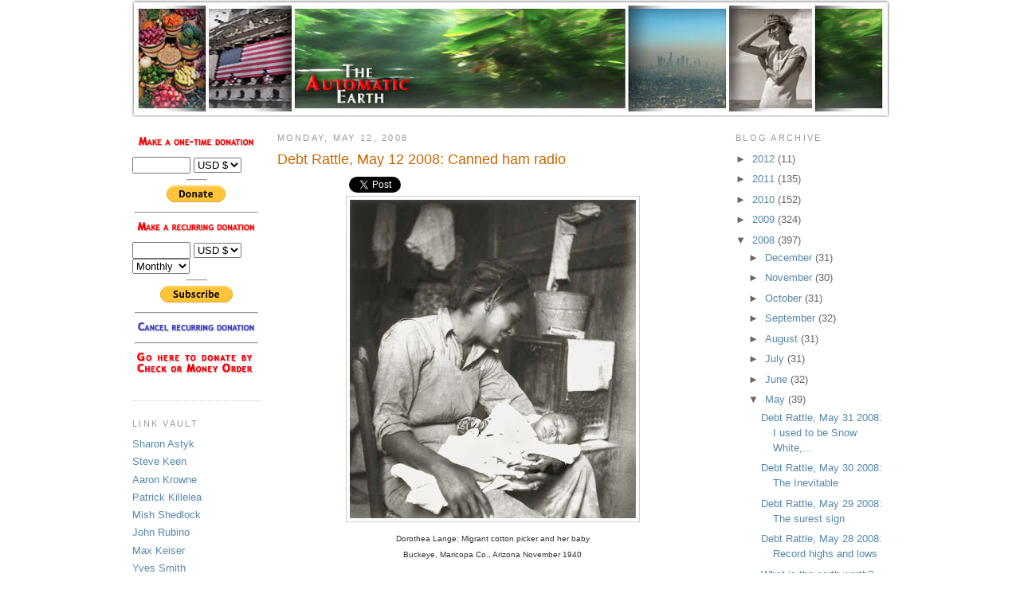

--- FILE ---
content_type: text/html; charset=UTF-8
request_url: https://theautomaticearth.blogspot.com/2008/05/debt-rattle-may-12-2008-canned-ham.html?showComment=1210642920000
body_size: 53405
content:
<!DOCTYPE html>
<html dir='ltr' xmlns='http://www.w3.org/1999/xhtml' xmlns:b='http://www.google.com/2005/gml/b' xmlns:data='http://www.google.com/2005/gml/data' xmlns:expr='http://www.google.com/2005/gml/expr'>
<head>
<link href='https://www.blogger.com/static/v1/widgets/2944754296-widget_css_bundle.css' rel='stylesheet' type='text/css'/>
<meta content='text/html; charset=UTF-8' http-equiv='Content-Type'/>
<meta content='blogger' name='generator'/>
<link href='https://theautomaticearth.blogspot.com/favicon.ico' rel='icon' type='image/x-icon'/>
<link href='http://theautomaticearth.blogspot.com/2008/05/debt-rattle-may-12-2008-canned-ham.html' rel='canonical'/>
<link rel="alternate" type="application/atom+xml" title="The Automatic Earth - Atom" href="https://theautomaticearth.blogspot.com/feeds/posts/default" />
<link rel="alternate" type="application/rss+xml" title="The Automatic Earth - RSS" href="https://theautomaticearth.blogspot.com/feeds/posts/default?alt=rss" />
<link rel="service.post" type="application/atom+xml" title="The Automatic Earth - Atom" href="https://www.blogger.com/feeds/4921988708619968880/posts/default" />

<link rel="alternate" type="application/atom+xml" title="The Automatic Earth - Atom" href="https://theautomaticearth.blogspot.com/feeds/2931728633750192666/comments/default" />
<!--Can't find substitution for tag [blog.ieCssRetrofitLinks]-->
<link href='https://blogger.googleusercontent.com/img/b/R29vZ2xl/AVvXsEgpWN7qg8QrkIb4twy7k0gqPHZiYr-lhyphenhyphenEvTcI2urBi-pxt-JVWlot_UlIKT1Q830BY5-dXTKNt2kFLkOH18OHznLrg0R9kiqu-G5UV8Ss35vYfZZwDYGfGj8xepTz6nFc2O7K9M3haRww/s400/LangeCottonPicker.jpg' rel='image_src'/>
<meta content='http://theautomaticearth.blogspot.com/2008/05/debt-rattle-may-12-2008-canned-ham.html' property='og:url'/>
<meta content='Debt Rattle, May 12 2008: Canned ham radio' property='og:title'/>
<meta content='Dorothea Lange: Migrant cotton picker and her baby Buckeye, Maricopa Co., Arizona November 1940  Ilargi: Can you see the bottom yet? I can&#39;t...' property='og:description'/>
<meta content='https://blogger.googleusercontent.com/img/b/R29vZ2xl/AVvXsEgpWN7qg8QrkIb4twy7k0gqPHZiYr-lhyphenhyphenEvTcI2urBi-pxt-JVWlot_UlIKT1Q830BY5-dXTKNt2kFLkOH18OHznLrg0R9kiqu-G5UV8Ss35vYfZZwDYGfGj8xepTz6nFc2O7K9M3haRww/w1200-h630-p-k-no-nu/LangeCottonPicker.jpg' property='og:image'/>
<title>The Automatic Earth: Debt Rattle, May 12 2008: Canned ham radio</title>
<link href='http://taqqiq.googlepages.com/16x16ICON.ico' rel='shortcut icon' type='image/vnd.microsoft.icon'/>
<style id='page-skin-1' type='text/css'><!--
/*
/* Variable definitions
====================
<Variable name="bgcolor" description="Page Background Color"
type="color" default="#fff">
<Variable name="textcolor" description="Text Color"
type="color" default="#333">
<Variable name="linkcolor" description="Link Color"
type="color" default="#58a">
<Variable name="pagetitlecolor" description="Blog Title Color"
type="color" default="#666">
<Variable name="descriptioncolor" description="Blog Description Color"
type="color" default="#999">
<Variable name="titlecolor" description="Post Title Color"
type="color" default="#c60">
<Variable name="bordercolor" description="Border Color"
type="color" default="#ccc">
<Variable name="sidebarcolor" description="Sidebar Title Color"
type="color" default="#999">
<Variable name="sidebartextcolor" description="Sidebar Text Color"
type="color" default="#666">
<Variable name="visitedlinkcolor" description="Visited Link Color"
type="color" default="#999">
<Variable name="bodyfont" description="Text Font"
type="font" default="normal normal 100% Georgia, Serif">
<Variable name="headerfont" description="Sidebar Title Font"
type="font"
default="normal normal 88% 'Trebuchet MS',Trebuchet,Arial,Verdana,Sans-serif">
<Variable name="pagetitlefont" description="Blog Title Font"
type="font"
default="normal normal 200% Georgia, Serif">
<Variable name="descriptionfont" description="Blog Description Font"
type="font"
default="normal normal 88% 'Trebuchet MS', Trebuchet, Arial, Verdana, Sans-serif">
<Variable name="postfooterfont" description="Post Footer Font"
type="font"
default="normal normal 88% 'Trebuchet MS', Trebuchet, Arial, Verdana, Sans-serif">
<Variable name="startSide" description="Side where text starts in blog language"
type="automatic" default="left">
<Variable name="endSide" description="Side where text ends in blog language"
type="automatic" default="right">
*/
/* Use this with templates/template-twocol.html */
body {
background:#ffffff;
margin:0;
color:#333333;
font:x-small Georgia Serif;
font-size/* */:/**/small;
font-size: /**/small;
text-align: center;
}
a:link {
color:#5588aa;
text-decoration:none;
}
a:visited {
color:#999999;
text-decoration:none;
}
a:hover {
color:#cc6600;
text-decoration:underline;
}
a img {
border-width:0;
}
/* Header
-----------------------------------------------
*/
#header-wrapper {
width:950px;
margin:0 0px 0px;
border:0px solid #cccccc;
}
#header-inner {
background-position: center;
margin-left: auto;
margin-right: auto;
}
#header {
margin: 0px;
border: 0px solid #cccccc;
text-align: center;
color:#666666;
}
#header h1 {
margin 0px 2px 0;
padding:0px 0px .25em;
line-height:1.2em;
text-transform:uppercase;
letter-spacing:.2em;
font: normal normal 200% Verdana, sans-serif;
}
#header a {
color:#666666;
text-decoration:none;
}
#header a:hover {
color:#666666;
}
#header .description {
margin:0 5px 5px;
padding:0 10px 5px;
max-width:950px;
text-transform:uppercase;
letter-spacing:.2em;
line-height: 1.4em;
font: normal normal 88% Verdana, sans-serif;
color: #999999;
}
#header img {
margin-left: auto;
margin-right: auto;
}
#navbar-iframe {
height: 0px;
}
/* Outer-Wrapper
----------------------------------------------- */
#outer-wrapper {
width: 950px;
margin:0 auto;
padding:0px;
text-align:left;
font: normal normal 100% Verdana, sans-serif;
}
#main-wrapper {
width: 57%;float: left;margin-left: 1%;padding-right: 1%;padding-left: 1%;background-color: #ffffff;word-wrap: break-word; overflow: hidden; line-height:1.50em;
}
#sidebar-wrapper {
width: 20%;
float: right;
border-left: 0px solid #b5aaa1;
border-bottom: 0px solid #b5aaa1;
margin-left: 2px;
margin-right: 2px;
word-wrap: break-word; /* fix for long text breaking sidebar float in IE */
overflow: hidden;      /* fix for long non-text content breaking IE sidebar float */
}
#newsidebar-wrapper {
width: 17%;
float: left;
border-right: 0px solid #b5aaa1;
border-bottom: 0px solid #b5aaa1;
margin-left: 1px;
margin-right: 1px;
word-wrap: break-word; /* fix for long text breaking sidebar float in IE */
overflow: hidden;      /* fix for long non-text content breaking IE sidebar float */
}
/* Facebook & Twitter
----------------------------------------------- */
.tablediv {
position:absolute;
top:3;
left:150;
width:180px;
}
.collumndiv {
float: left;
position:relative;
width:75px;
padding:5px 5px;
}
/* Headings
----------------------------------------------- */
h2 {
margin:1.5em 0 .75em;
font:normal normal 88% Verdana, sans-serif;
line-height: 1.4em;
text-transform:uppercase;
letter-spacing:.2em;
color:#999999;
}
/* Posts
-----------------------------------------------
*/
h2.date-header {
margin:1.5em 0 .5em;
}
.post {
margin:.5em 0 1.5em;
border-bottom:1px dotted #cccccc;
padding-bottom:1.5em;
}
.post h3 {
margin:.25em 0 0;
padding:0 0 4px;
font-size:140%;
font-weight:normal;
line-height:1.4em;
color:#cc6600;
}
.post h3 a, .post h3 a:visited, .post h3 strong {
display:block;
text-decoration:none;
color:#cc6600;
font-weight:normal;
}
.post h3 strong, .post h3 a:hover {
color:#333333;
}
.post p {
margin:0 0 .75em;
line-height:1.6em;
}
.post-footer {
margin: .75em 0;
color:#999999;
text-transform:uppercase;
letter-spacing:.1em;
font: normal normal 88% 'Trebuchet MS', Trebuchet, Arial, Verdana, Sans-serif;
line-height: 1.4em;
}
.comment-link {
margin-left:.6em;
}
.post img {
padding:4px;
border:1px solid #cccccc;
}
.post blockquote {
margin:1em 20px;
}
.post blockquote p {
margin:.75em 0;
}
/* Comments
----------------------------------------------- */
#comments h4 {
margin:1em 0;
font-weight: bold;
line-height: 1.4em;
text-transform:uppercase;
letter-spacing:.2em;
color: #999999;
}
#comments-block {
margin:1em 0 1.5em;
line-height:1.6em;
}
#comments-block .comment-author {
margin:.5em 0;
}
#comments-block .comment-body {
margin:.25em 0 0;
}
#comments-block .comment-footer {
margin:-.25em 0 2em;
line-height: 1.4em;
text-transform:uppercase;
letter-spacing:.1em;
}
#comments-block .comment-body p {
margin:0 0 .75em;
}
.deleted-comment {
font-style:italic;
color:gray;
}
#blog-pager-newer-link {
float: left;
}
#blog-pager-older-link {
float: right;
}
#blog-pager {
text-align: center;
}
.feed-links {
clear: both;
line-height: 2.5em;
}
/* Sidebar Content
----------------------------------------------- */
.sidebar {
color: #666666;
line-height: 1.5em;
}
.sidebar ul {
list-style:none;
margin:0 0 0;
padding:0 0 0;
}
.sidebar li {
margin:0;
padding-top:0;
padding-right:0;
padding-bottom:.25em;
padding-left:15px;
text-indent:-15px;
line-height:1.5em;
}
.sidebar .widget, .main .widget {
border-bottom:1px dotted #cccccc;
margin:0 0 1.5em;
padding:0 0 1.5em;
}
.main .Blog {
border-bottom-width: 0;
}
/* Profile
----------------------------------------------- */
.profile-img {
float: left;
margin-top: 0;
margin-right: 5px;
margin-bottom: 5px;
margin-left: 0;
padding: 4px;
border: 1px solid #cccccc;
}
.profile-data {
margin:0;
text-transform:uppercase;
letter-spacing:.1em;
font: normal normal 88% 'Trebuchet MS', Trebuchet, Arial, Verdana, Sans-serif;
color: #999999;
font-weight: bold;
line-height: 1.6em;
}
.profile-datablock {
margin:.5em 0 .5em;
}
.profile-textblock {
margin: 0.5em 0;
line-height: 1.6em;
}
.profile-link {
font: normal normal 88% 'Trebuchet MS', Trebuchet, Arial, Verdana, Sans-serif;
text-transform: uppercase;
letter-spacing: .1em;
}
/* Footer
----------------------------------------------- */
#footer {
width:950px;
clear:both;
margin:0 auto;
padding-top:15px;
line-height: 1.6em;
text-transform:uppercase;
letter-spacing:.1em;
text-align: center;
}
/** Page structure tweaks for layout editor wireframe */
body#layout #header {
margin-left: 0px;
margin-right: 0px;
}
body#layout #outer-wrapper,
body#layout #header-wrapper,
body#layout #footer {
width: 950px;
padding: 0px;
}
body#layout #main-wrapper {
width: 57%;
margin-left: 3%;
}
body#layout #sidebar-wrapper  {
width: 20%;
}
body#layout #newsidebar-wrapper {
width: 17%;
}

--></style>
<link href='https://www.blogger.com/dyn-css/authorization.css?targetBlogID=4921988708619968880&amp;zx=8023d7d9-dc3c-494a-b382-6554f82c3586' media='none' onload='if(media!=&#39;all&#39;)media=&#39;all&#39;' rel='stylesheet'/><noscript><link href='https://www.blogger.com/dyn-css/authorization.css?targetBlogID=4921988708619968880&amp;zx=8023d7d9-dc3c-494a-b382-6554f82c3586' rel='stylesheet'/></noscript>
<meta name='google-adsense-platform-account' content='ca-host-pub-1556223355139109'/>
<meta name='google-adsense-platform-domain' content='blogspot.com'/>

<!-- data-ad-client=ca-pub-0447992836167008 -->

</head>
<body>
<div class='navbar section' id='navbar'><div class='widget Navbar' data-version='1' id='Navbar1'><script type="text/javascript">
    function setAttributeOnload(object, attribute, val) {
      if(window.addEventListener) {
        window.addEventListener('load',
          function(){ object[attribute] = val; }, false);
      } else {
        window.attachEvent('onload', function(){ object[attribute] = val; });
      }
    }
  </script>
<div id="navbar-iframe-container"></div>
<script type="text/javascript" src="https://apis.google.com/js/platform.js"></script>
<script type="text/javascript">
      gapi.load("gapi.iframes:gapi.iframes.style.bubble", function() {
        if (gapi.iframes && gapi.iframes.getContext) {
          gapi.iframes.getContext().openChild({
              url: 'https://www.blogger.com/navbar/4921988708619968880?po\x3d2931728633750192666\x26origin\x3dhttps://theautomaticearth.blogspot.com',
              where: document.getElementById("navbar-iframe-container"),
              id: "navbar-iframe"
          });
        }
      });
    </script><script type="text/javascript">
(function() {
var script = document.createElement('script');
script.type = 'text/javascript';
script.src = '//pagead2.googlesyndication.com/pagead/js/google_top_exp.js';
var head = document.getElementsByTagName('head')[0];
if (head) {
head.appendChild(script);
}})();
</script>
</div></div>
<div id='outer-wrapper'><div id='wrap2'>
<!-- skip links for text browsers -->
<span id='skiplinks' style='display:none;'>
<a href='#main'>skip to main </a> |
      <a href='#sidebar'>skip to sidebar</a>
</span>
<div id='header-wrapper'>
<div class='header section' id='header'><div class='widget Header' data-version='1' id='Header1'>
<div id='header-inner'>
<a href='https://theautomaticearth.blogspot.com/' style='display: block'>
<img alt='The Automatic Earth' height='148px; ' id='Header1_headerimg' src='https://blogger.googleusercontent.com/img/b/R29vZ2xl/AVvXsEgXNXS5lBDtpukX4elPWONklBbuxwSRKvDarq2uVq8J3tf61XNK2FbM0Hkc_Z7HiexAnpZDZhGWmqtPmN0CG667kPN6cr3uRc3q8OTYSy4Gzoa3nlTXzwkKmvtz-Ex95XQnnuj1rmUleL4/s1600/NewBannerNov1311.jpg' style='display: block' width='952px; '/>
</a>
</div>
</div></div>
</div>
<div id='content-wrapper'>
<div id='crosscol-wrapper' style='text-align:center'>
<div class='crosscol no-items section' id='crosscol'></div>
</div>
<div id='newsidebar-wrapper'>
<div class='sidebar section' id='newsidebar'><div class='widget HTML' data-version='1' id='HTML2'>
<div class='widget-content'>
<br /><div id="donwrapper&#8221;" name="donwrapper">
<div name="don">
<form id="payPalForm" action="https://www.paypal.com/cgi-bin/webscr" method="post">
<img border="0" id="BLOGGER_PHOTO_ID_5373243651390964898" style="display:block; margin:0px auto 10px; text-align:center;width: 160px; height: 20px;" alt="" src="https://blogger.googleusercontent.com/img/b/R29vZ2xl/AVvXsEhbJjQgRcp7oWuYYM5LlJTnN53uWThpQSMdSJCwc0-LVO30dByfVwBnNlXN2Ry_BLM_cb6ZsW7JuO3EwaUyhjv6woRTUW2iYgrlqABmKrl8XVjKoqfSEB8USODk3GAU__77HzKQPPFV0bQ/s400/Donate1.1.gif" /> 
<input value="One time donation to The Automatic Earth" name="item_name" type="hidden" /><input value="_donations" name="cmd" type="hidden" />
<input value="1" name="no_note" type="hidden" /><input value="recedinghorizons@gmail.com" name="business" type="hidden" />
<input value="USD" name="currency_code" type="hidden" />
<input value="0" name="shipping" type="hidden" />
<input value="http://theautomaticearth.blogspot.com" name="return" type="hidden" />
<input value="" name="amount" size="7" type="text" />
<input value="US" name="lc" type="hidden" />
<!-- And in which currency -->
                                    <select name="currency_code">
			<option value="USD" />USD $
			<option value="CAD" />CAD $
                           <option value="EUR" />EURO
		</select><hr width="15%" align="center" /><center><input border="0" alt="PayPal - The safer, easier way to pay online" src="https://www.paypal.com/en_US/i/btn/btn_donate_SM.gif" name="submit" type="image" /><img border="0" alt="" width="1" src="https://www.paypal.com/en_US/i/scr/pixel.gif" height="1" /></center></form></div>
<hr width="95%" align="center" />
<div name="rec_don"><img border="0" id="BLOGGER_PHOTO_ID_5373237301203575474" style="display:block; margin:0px auto 10px; text-align:center;" alt="" src="https://blogger.googleusercontent.com/img/b/R29vZ2xl/AVvXsEjc1r_OvkTqMc7iZ604C1KwOSGT4ewdoh9u7yM6SzRtq-mcRBL03LPLwcujX4FSNlz0jjBoCmuOSpVUc7hP_-uOlXutm2ISNEvBQzVYnSXlfB8lvkJdX6mgvKO-RA5kaD2V7kAEFgcv3Gc/s640/Donate2.1.gif" /><form action="https://www.paypal.com/cgi-bin/webscr" name="RecurringDonation" method="post">
		<!-- Define the action as a subscription -->
		<input value="_xclick-subscriptions" name="cmd" type="hidden" />
<input value="US" name="lc" type="hidden" />
		<!-- Specify the merchant account we want to credit -->
		<input value="recedinghorizons@gmail.com" name="business" type="hidden" />

		<!-- Define what will appear on the form -->
		<!-- <input type="hidden" name="item_number" value="Recurring donation to The Automatic Earth"> -->
		<input value="Recurring donation to The Automatic Earth" name="item_name" type="hidden" />

		<!-- Ask the user to enter the amount of the donation -->
<input value="" name="a3" size="7" type="text" />
		<!-- And in which currency -->
		<select name="currency_code">
			<option value="USD" />USD $
			<option value="CAD" />CAD $
                           <option value="EUR" />EURO
		</select>
		<!-- How often do they want to pay this amount -->
		<input value="1" name="p3" type="hidden" />
		<select name="t3" align="&#8221;right&#8221;">
			<option value="W" />Weekly
			<option selected value="M" />Monthly
			<option value="Y" />Annually
		</select>
                        <!-- set recurring subscription payments-->
		<input value="1" name="src" type="hidden" />
		<!-- attempt to recollect the amount on failure -->
		<input value="1" name="sra" type="hidden" />
		<!-- do not ask for a note - required for subscriptions in paypal -->
		<input value="1" name="no_note" type="hidden" />
		<hr width="15%" align="center" /> <center><input border="0" alt="PayPal - The safer, easier way to pay online!" src="https://www.paypal.com/en_US/i/btn/btn_subscribe_SM.gif" name="submit" type="image" />
		<img border="0" alt="" width="1" src="https://www.paypal.com/en_US/i/scr/pixel.gif" height="1" align="right" /></center>
		<input value="http://theautomaticearth.blogspot.com" name="return" type="hidden" /><hr width="95%" align="center" /> 
<!-- Add unsubscribe information --><!-- use the same email address as business value, but substitute "%2e" for "." and "%40" for "@" -->
		<a href="https://www.paypal.com/cgi-bin/webscr?cmd=_subscr-find&alias=recedinghorizons%40gmail%2ecom" onblur="try {parent.deselectBloggerImageGracefully();} catch(e) {}"><img border="0" id="BLOGGER_PHOTO_ID_5373237309996978882" style="display:block; margin:0px auto 10px; text-align:center;cursor:pointer; cursor:hand;" alt="" src="https://blogger.googleusercontent.com/img/b/R29vZ2xl/AVvXsEgIRRqh6ohC1Nm7D48ZuMHJt-uVRV88eyUblhyyAtra8GELdUlL3VHa0Ha3KxYu1XlDSAUmAvjiLe6EGLXfBxKVRdhLW_i1jA7Rae7etpq_P8Ev0tklvOsQ9fiUHBjrLkMx8LO45AMacqc/s640/Donate3.1.gif" /></a>
</form></div></div>
<hr width="95%" align="center" /> 
<a href="http://theautomaticearth.blogspot.com/2008/01/donate-and-contact.html" onblur="try {parent.deselectBloggerImageGracefully();} catch(e) {}"><img border="0" id="BLOGGER_PHOTO_ID_5407768329362688434" style="float:left; margin:0 10px 10px 0;cursor:pointer; cursor:hand;" alt="" src="https://blogger.googleusercontent.com/img/b/R29vZ2xl/AVvXsEjp7kIfaKseRBGuXBnmRH0mLk3f1g4Tg8OU9SwKTx05kx7ofMlqQjHF1belCXSDdSCHh7wQLnVcaoo0UBHFOSbgY_JSK0wjkdf39wQXijc2DLOTkGLZR_6B4g9p4KSdGcRXd89h0m2JBpM/s640/DonateNov24.gif" /></a>
</div>
<div class='clear'></div>
</div>
<div class='widget LinkList' data-version='1' id='LinkList2'>
<h2>Link Vault</h2>
<div class='widget-content'>
<ul>
<li><a href='http://www.sharonastyk.com/'>Sharon Astyk</a></li>
<li><a href='http://www.debtdeflation.com/'>Steve Keen</a></li>
<li><a href='http://ml-implode.com/'>Aaron Krowne</a></li>
<li><a href='http://patrick.net/'>Patrick Killelea</a></li>
<li><a href='http://globaleconomicanalysis.blogspot.com/'>Mish Shedlock</a></li>
<li><a href='http://www.dollarcollapse.com/'>John Rubino</a></li>
<li><a href='http://maxkeiser.com/'>Max Keiser</a></li>
<li><a href='http://www.nakedcapitalism.com/'>Yves Smith</a></li>
<li><a href='http://ckm3.blogspot.com/'>Jim Fitch</a></li>
<li><a href='http://www.kunstler.com/'>Jim Kunstler</a></li>
<li><a href='http://www.zerohedge.com/'>Tyler Durden</a></li>
<li><a href='http://warsocialism.com/'>Jay Hanson</a></li>
<li><a href='http://www.financialarmageddon.com/'>Michael Panzner</a></li>
<li><a href='http://leap2020.eu/'>LEAP 2020</a></li>
<li><a href='http://jessescrossroadscafe.blogspot.com/'>Jesse's Café</a></li>
<li><a href='http://theeconomiccollapseblog.com/'>Michael Snyder</a></li>
<li><a href='http://dshort.com/'>Doug Short</a></li>
<li><a href='http://cornucopia.cornubot.se/'>Cornucopia?</a></li>
<li><a href='http://anecdotaleconomics.blogspot.com/'>Keith Hazelton</a></li>
<li><a href='http://interfluidity.powerblogs.com/'>Steve Waldman</a></li>
<li><a href='http://peakwatch.typepad.com/decline_of_the_empire'>Dave Cohen</a></li>
<li><a href='http://bigpictureagriculture.blogspot.com/'>Kalpa</a></li>
<li><a href='http://www.hussman.net/'>John Hussman</a></li>
<li><a href='http://www.chrismartenson.com/?blogroll=the_automatic_earth'>Chris Martenson</a></li>
<li><a href='http://www.biodiversecity.com/'>Biodiversecity</a></li>
<li><a href='http://wallstreetexaminer.com/'>Russ Winter</a></li>
<li><a href='http://wallstcheatsheet.com/'>Damien Hoffman</a></li>
<li><a href='http://www.thomaspalley.com/'>Thomas Palley</a></li>
<li><a href='http://creditwritedowns.com/'>Ed Harrison</a></li>
<li><a href='http://www.urbansurvival.com/'>George Ure</a></li>
<li><a href='http://www.denninger.net/'>Karl Denninger</a></li>
<li><a href='http://carolynbaker.net/'>Carolyn Baker</a></li>
<li><a href='http://www.samassaveneessa.info/'>Aki Järvinen</a></li>
<li><a href='http://www.association-lecercledegindou.com/'>Cercle de Gindou</a></li>
<li><a href='http://www.watchingthecrisis.net/'>Suomi Watches</a></li>
<li><a href='http://prudentinvestor.blogspot.com/'>Toni Straka</a></li>
<li><a href='http://peaksurfer.blogspot.com/'>Albert Bates</a></li>
<li><a href='http://suddendebt.blogspot.com/'>Hellasious</a></li>
<li><a href='http://calculatedrisk.blogspot.com/'>CR & Tanta</a></li>
<li><a href='http://wallstreetexaminer.com/'>Lee Adler</a></li>
<li><a href='http://www.prudentbear.com/'>Prudent Bear</a></li>
<li><a href='http://angrybear.blogspot.com/'>Angry Bear</a></li>
<li><a href='http://shorpy.com/'>Shorpy</a></li>
<li><a href='http://www.agorafinancial.com/'>Agora Rude</a></li>
<li><a href='http://dailyreckoning.com/'>Bill Bonner</a></li>
<li><a href='http://littlebloginthebigwoods.blogspot.com/'>Greenpa</a></li>
<li><a href='http://intothegreyzone.blogspot.com/'>Greyzone</a></li>
</ul>
<div class='clear'></div>
</div>
</div><div class='widget Text' data-version='1' id='Text1'>
<h2 class='title'>About this site</h2>
<div class='widget-content'>
Contact us at TheAutomaticEarth &#8226;at&#8226; gmail &#8226;dot&#8226; com
</div>
<div class='clear'></div>
</div><div class='widget HTML' data-version='1' id='HTML5'>
<div class='widget-content'>
<script charset="utf-8" src="//ws.amazon.com/widgets/q?ServiceVersion=20070822&amp;MarketPlace=US&amp;ID=V20070822/US/theautear-20/8001/9f34c96d-f411-4028-8fe0-3496ade1241c" type="text/javascript"> </script> <noscript><a href="http://ws.amazon.com/widgets/q?ServiceVersion=20070822&MarketPlace=US&ID=V20070822%2FUS%2Ftheautear-20%2F8001%2F9f34c96d-f411-4028-8fe0-3496ade1241c&Operation=NoScript">Amazon.com Widgets</a></noscript>
</div>
<div class='clear'></div>
</div><div class='widget HTML' data-version='1' id='HTML6'>
<div class='widget-content'>
<!-- Site Meter -->
<script src="//s36.sitemeter.com/js/counter.js?site=s36Ilargi" type="text/javascript">
</script>
<noscript>
<a href="http://s36.sitemeter.com/stats.asp?site=s36Ilargi" target="_top">
<img border="0" alt="Site Meter" src="https://lh3.googleusercontent.com/blogger_img_proxy/AEn0k_tnvqkQvfJZGTyRGAfhbxwKJUi0x05UwC8Y9OgIsvvF5d1R2rbFG57yBIN6FNiRq8a40hEqEPEL7itv5D3Pz8U7b4tmrzmYeWnwypkTuuVSY2xhsYo=s0-d"></a>
</noscript>
<!-- Copyright (c)2006 Site Meter -->
</div>
<div class='clear'></div>
</div><div class='widget HTML' data-version='1' id='HTML9'>
<div class='widget-content'>
<!-- Start of StatCounter Code -->
<script type="text/javascript">
var sc_project=3441776; 
var sc_invisible=0; 
var sc_partition=38; 
var sc_security="0abbbb93"; 
</script>

<script src="//www.statcounter.com/counter/counter_xhtml.js" type="text/javascript"></script><noscript><div class="statcounter"><a href="http://www.statcounter.com/" target="_blank"><img alt="counter statistics" src="https://lh3.googleusercontent.com/blogger_img_proxy/AEn0k_u4uDBBg4U64kliL7Vx1RsjXWL2DcAs7uzK-gLHaO8jlQvfNIKaTH5nklDTOzwnO7yVK_6YyjAzpEm4Qpxb7z1DDwffPMO9CWSP393JiWskqm5q=s0-d" class="statcounter"></a></div></noscript>
<!-- End of StatCounter Code -->
</div>
<div class='clear'></div>
</div><div class='widget HTML' data-version='1' id='HTML12'>
<div class='widget-content'>
<a href="http://tips-for-new-bloggers.blogspot.com/" target="_blank"><img border="0" alt="Tips for New Bloggers" width="80" src="https://lh3.googleusercontent.com/blogger_img_proxy/AEn0k_sBvee_FHWcuAbLhcykYq_P-JtCbMMJktDFnxF0hZuHAWvBXPOQp_U0mHCHMYeBlEs5vxT9psbxAaff75Ff8hPID7GzzQk2sg9vTgPot-_fFQ3It-VwSmUmQWs58WA1A42F98vr2ek=s0-d" height="15"></a>
</div>
<div class='clear'></div>
</div><div class='widget HTML' data-version='1' id='HTML15'>
<div class='widget-content'>
<script>
<!--
var cn="10tab";
-->
</script>
<script language="JavaScript" src="//www.elliottwave.com/fw/regular_skyscraper.js"></script>
</div>
<div class='clear'></div>
</div></div>
</div>
<div id='main-wrapper'>
<div class='main section' id='main'><div class='widget Blog' data-version='1' id='Blog1'>
<div class='blog-posts hfeed'>

          <div class="date-outer">
        
<h2 class='date-header'><span>Monday, May 12, 2008</span></h2>

          <div class="date-posts">
        
<div class='post-outer'>
<div class='post hentry'>
<a name='2931728633750192666'></a>
<h3 class='post-title entry-title'>
<a href='https://theautomaticearth.blogspot.com/2008/05/debt-rattle-may-12-2008-canned-ham.html'>Debt Rattle, May 12 2008: Canned ham radio</a>
</h3>
<div class='post-header-line-1'></div><div class='tablediv'>
<div class='collumndiv'><div id='fb-root'></div><script src="//connect.facebook.net/en_US/all.js#appId=174542535935755&amp;xfbml=1"></script><fb:like font='' href='' layout='button_count' send='false' show_faces='false'></fb:like>
</div>
<div class='collumndiv'><a class='twitter-share-button' data-count='horizontal' data-via='Automatic Earth' href='http://twitter.com/share'>Tweet</a><script src="//platform.twitter.com/widgets.js" type="text/javascript"></script></div>
</div>
<div class='post-body entry-content'>
<p><p><br /><a href="https://blogger.googleusercontent.com/img/b/R29vZ2xl/AVvXsEgpWN7qg8QrkIb4twy7k0gqPHZiYr-lhyphenhyphenEvTcI2urBi-pxt-JVWlot_UlIKT1Q830BY5-dXTKNt2kFLkOH18OHznLrg0R9kiqu-G5UV8Ss35vYfZZwDYGfGj8xepTz6nFc2O7K9M3haRww/s1600-h/LangeCottonPicker.jpg" onblur="try {parent.deselectBloggerImageGracefully();} catch(e) {}"><img alt="" border="0" id="BLOGGER_PHOTO_ID_5199508101322715554" src="https://blogger.googleusercontent.com/img/b/R29vZ2xl/AVvXsEgpWN7qg8QrkIb4twy7k0gqPHZiYr-lhyphenhyphenEvTcI2urBi-pxt-JVWlot_UlIKT1Q830BY5-dXTKNt2kFLkOH18OHznLrg0R9kiqu-G5UV8Ss35vYfZZwDYGfGj8xepTz6nFc2O7K9M3haRww/s400/LangeCottonPicker.jpg" style="display:block; margin:0px auto 10px; text-align:center;cursor:pointer; cursor:hand;" /></a><center><font size=-2>Dorothea Lange: Migrant cotton picker and her baby <br />Buckeye, Maricopa Co., Arizona November 1940</font></center><br /><p> <blockquote></blockquote><br /><font style="color: rgb(200, 0, 0);"><i>Ilargi: </i></font>Can you see the bottom yet? I can't, I get lost in the echo's of hollow statements and values and home prices.<br /><br />Look here, the Wall Street Journal has second thoughts:<br /><br /><a href="http://online.wsj.com/article/SB121055143706183847.html?mod=opinion_main_review_and_outlooks" style="color: rgb(204, 0, 0);"><b>The Biggest Housing Losers</b> </a><br /><blockquote>You may not know it, dear reader, but Congress is playing you for a sap. During the housing mania, you didn't lend money at teaser rates to borrowers who couldn't pay, or buy a bigger house than you could afford. You paid your bills on time. As a reward for that good judgment and restraint, Barney Frank is now going to let you bail out the least responsible bankers and borrowers.<br /><br />The Massachusetts Democrat's housing bill passed the House Thursday, and it makes us wish we had splurged like so many others. In the name of helping strapped home buyers, Mr. Frank is giving lenders a chance to pass their worst paper onto Uncle Sugar. If both borrower and lender agree to participate, lenders can accept 85% of the current appraised mortgage value and in return get to dump up to $300 billion of those loans on the Federal Housing Administration (FHA). Guess which loans they are likely to dump?<br /><br />Looking at the details in Mr. Frank's 45-page first draft of this bill, FIS Applied Analytics estimated that taxpayer losses could reach as high as $27 billion, more than four times Mr. Frank's estimate. The next draft, clocking in at 72 pages when it passed Mr. Frank's committee, was miraculously scored by the Congressional Budget Office at "only" a $2.7 billion cost to taxpayers.<br /><br />CBO lowballed it in part because it assumed that most people eligible for this assistance will not apply for it. It is true that some lenders may be wary of taking a 15% haircut off the top, but watch out if bankers and borrowers do take the taxpayers up on Mr. Frank's offer. This is especially likely because at the same time that Mr. Frank touts the lowball estimate, he is also making mortgage servicers an offer they can't refuse.<br /><br />"I want to put the servicers on notice," the celebrated liberal declared at a recent hearing. "If we see a widespread refusal on the part of servicers to cooperate voluntarily in what we see as an important economic problem . . . they can expect much tougher regulation in the future." And they called Tom DeLay "the Hammer"?<br /><br />The plan seems to get more generous by the week, at least if you're an ally of Mr. Frank. The monster he brought to the floor Thursday runs to hundreds of pages. State governments receive authority to issue $10 billion in tax-exempt bonds to subsidize home purchases and to help subprime borrowers refinance.<br /><br />In a sop to builders, Mr. Frank also expands the low-income housing tax credit, and he creates a new refundable credit for certain home buyers. To help defray the cost to the Treasury, Mr. Frank raises taxes on multinational companies by delaying a scheduled reform. A law set to take effect this year would expand firms' ability to claim foreign tax credits and thereby avoid double taxation. Mr. Frank would put it off for another year.<br /><br />Then there is the $230 million for housing counseling to be distributed by the Neighborhood Reinvestment Corporation. You might think that all of this money will simply be disbursed to left-wing activists in the nonprofit world. But at least $35 million is specifically earmarked for lawyers, who can then pursue foreclosure-related litigation. Now there's a way to help housing markets clear.<br /><br />Also included is this addition to the Home Owners' Loan Act: "A Federal savings association may make investments, directly or indirectly, each of which is designed primarily to promote the public welfare . . . through the provision of housing, services, and jobs." Mr. Frank has got to be kidding. Federal savings associations are lenders regulated by the Office of Thrift Supervision, which was created in the wake of the 1980s savings and loan debacle. <br /><br />Despite the sorry state of bank balance sheets, the Congressman is now telling federal thrifts to make investments on criteria other than risk and return. We can only imagine what else is buried in this tome, which deserves a Presidential veto. But the worst problem remains its invitation for bankers to dump their biggest losers on taxpayers. The Frank plan appears to take care of everyone in the housing market, except the renters and homeowners who lived within their means.</blockquote><br /><hr width="75%" align="center"><br /><br /><a href="http://www.telegraph.co.uk/money/main.jhtml?xml=/money/2008/05/12/ccambrose112.xml" style="color: rgb(204, 0, 0);"><b>The global slump of 2008-09 has begun as poison spreads</b> </a><br /><blockquote>The avalanche of bankruptcies has begun. Six US companies of substance have defaulted on bonds over the past fortnight, against 17 for the whole of last year. As a "non-believer" in the instant rebound story, I am not easily shocked by gloomy reports. But the latest note by Standard & Poor's - The Bust After The Boom - gave me a fright. <br /><br />The sick list is varied, though most for now are victims of the housing crash: Linens 'n Things, ($650m), Kimball Hill ($703m), Home Interiors ($310m), French Lick Resorts ($142m), Recycled Paper Greetings ($187m), and Tropicana Entertainment ($2.49bn). As the Fed's latest loan survey makes clear, lenders have dropped the guillotine. With the usual delay, the poison is spreading from banks to the real world.<br /><br />Diane Vazza, S&P's credit chief, says defaults are rising at almost twice the rate of past downturns. "Companies are heading into this recession with a much more toxic mix. Their margin for error is razor-thin," she said. Two-thirds have a "speculative" rating, compared to 50pc before the dotcom bust, and 40pc in the early 1990s. The culprit is debt. "They ramped it up in the last 18 months of the credit boom. A lot of deals were funded that should not have been funded," she said.<br /><br />Some 174 US companies are trading at "distress levels". Spreads on their bonds have rocketed above 1,000 basis points. This does not cover the carnage among smaller firms outside the rating universe. The California city of Vallejo (117,000 inhabitants) has just made history by opting for Chapter 9 bankruptcy, the result of tax erosion from a 26pc fall in local house prices. Half Moon Bay may be next.<br /><br /><i><b>"This is the tip of the iceberg: everybody is going to line up for Chapter 9 in California</b></i>," said John Moorlach, Orange County board chief. US consumers are juggling plastic to put off their day of reckoning. The Fed survey said credit card debt had jumped 6.7pc in the first quarter to $957bn, or $6,000 per working American, despite usury rates near 20pc.<br /><br />"My guess is that <b><i>many Americans continue to run up massive credit card debt because they have little intention of paying it off</i></b>," said Peter Schiff at Euro Pacific Capital. Quite.[..]<br /><br />The bears at Société Générale are going into Siberian hibernation, issuing an "Ice Age" alert. They have slashed exposure to global equities to a minimum 30pc for the first time ever. Their weighting of super-safe "AAA" government bonds has been raised to a maximum 50pc. This is a bet on gruelling "Japanese" deflation. The bank expects equities to fall by 50pc to 75pc.<br /><br />"Nowhere and nothing will be immune. We are on the cusp of an equity meltdown that will slash and shred portfolios," said Albert Edward, SG's global strategist. "We see a global recession unfolding. Liquidity will drain away and crush the twin emerging market and commodity bubbles. The recent hope that 'the worst might be over' is truly staggering. Profits are disintegrating," he said.[..]<br /><br />China has hit the buffers. With inflation at 8.5pc, it risks political turmoil. Moreover, it has repeated Japan's mistakes in the 1980s, building too many factories shipping too many goods at slender margins into a crumbling export market. Lehman Brothers' Sun Mingchun says China will tip over in the second half of this year. <br /><br />"With so much latent overcapacity, an export-led slowdown could trigger a chain reaction which, in the worst case, could threaten the stability of [its] financial and economic system," he said. Britain, Europe, Japan, and China will go down before America comes back up. This is turning into a synchronised bust, after all. The Global Slump of 2008-09 is under way.</blockquote><br /><hr width="75%" align="center"><br /><br /><a href="http://blogs.wsj.com/marketbeat/2008/05/08/this-weeks-advice-canned-food-guns-and-a-ham-radio/?mod=WSJBlog/trackback/" style="color: rgb(204, 0, 0);"><b>This Week&#8217;s Advice: Canned Food, Guns and a Ham Radio</b> </a><br /><blockquote>The prevailing view among investors throughout the duration of the post-Bear Stearns recovery rally has been that the U.S. and global economy might continue to weaken, but economic performance would merely be lackluster, not terrible.<br /><br />Strategists at Societe Generale say nuts to that in commentary today, lowering their recommended weighting for equities to 30% and boosting their weighting for bonds to 50%, saying <i><b>&#8220;we are on the cusp of an equity meltdown that will slash and shred portfolios like Freddie Krueger.&#8221;</b></i><br /><br />Soc Gen strategists have been bearish for about a decade, as they note in their commentary, as they expected equities to go through a period of &#8220;valuation de-rating similar to Japan.&#8221; Albert Edwards, strategist at the bank, increased his low equity exposure to 45% earlier in the year on expectations of a bear-market rally, but those days are long past as he considers the possibility of a further decline in stocks &#8212; and rants against those who would mindlessly advise buying equities.<br /><br />&#8220;One of the clearest impressions that I will take away from working in this industry is how darned bullish everyone wants to be,&#8221; he writes. &#8220;To be sure, nobody likes to be a party-pooper but <i><b>the bias towards optimism in this industry is truly staggering</b></i>.&#8221; Seriously, Mr. Edwards. Tell us how you really feel. &#8220;With many of our favored technical indicators flipping from excess bearishness in January, to excess bullishness today it is time to sell and head for the hills,&#8221; he writes.</blockquote><br /><hr width="75%" align="center"><br /><br /><a href="http://www.telegraph.co.uk/money/main.jhtml?xml=/money/2008/05/12/bcncentrica312.xml" style="color: rgb(204, 0, 0);"><b>UK household energy bills could rise by 46% this year</b> </a><br /><blockquote>The average energy bill for a British Gas customer could rise by as much as 46pc this year, market experts warned today. If oil and wholesale gas prices continue to soar, energy bills could hit &#163;1,327 by the end of 2008, an unprecedented increase in one year, according to price comparison website uSwitch.<br /><br />uSwitch made its prediction after British Gas gave a thinly veiled warning that bills would increase further this year. The energy supplier said that wholesale prices will rise 77pc this winter, at 85p a therm compared with 48p a therm last winter. Historically it has passed on about half of the wholsesale gas price increases, which would mean that customers could be faced with a 39pc increase to their annual energy bills.<br /><br />uSwitch said that the best case scenario for consumers would be a 10pc, or &#163;105 price rise this summer, followed by a further 15pc, or &#163;173 hike in January 2009. That would take the average UK energy bill to &#163;1,153 by late summer, and &#163;1,327 at the beginning of next year - a &#163;415 increase since the start of this year.<br />&#160;<br />However, because the pressure on wholesale prices continues, British Gas may be forced to push both increases through this year, uSwitch warned. It said the largest previous spike was in 2006 when there was a 38pc or &#163;277 increase in household energy bills.<br /><br />Tim Wolfenden, head of home services at uSwitch.com, says: &#8220;If Centrica &#8211; the parent of British Gas, Britain&#8217;s biggest supplier &#8211; is feeling such acute pressure over pricing then it&#8217;s safe to say that others are feeling it too. "Suppliers have been holding firm, but the cracks are beginning to show. It&#8217;s pretty clear that something has to give and that household energy prices are going to be shooting up again this year.&#8221;</blockquote><br /><hr width="75%" align="center"><br /><br /><a href="http://www.telegraph.co.uk/money/main.jhtml?xml=/money/2008/05/12/cnlenders112.xml" style="color: rgb(204, 0, 0);"><b>UK taxpayer will be left footing bill in another Northern Rock-style crisis</b> </a><br /><blockquote>The taxpayer will have to bail out savers if any of Britain's top 25 lenders runs into a Northern Rock-style crisis, the Treasury has admitted. New details have emerged that show the Financial Services Compensation Scheme (FSCS) can call on a maximum of just &#163;4bn from banks and insurers in the event of a collapse. However, each of the top 25 banks and building societies has customer deposits far in excess of &#163;4bn. <br /><br />HBOS, Britain's largest deposit taker, had &#163;111bn last year, reveal papers from the Financial Services Authority. Under the revised FSCS rules, changed after the run on Rock last year, customers are fully protected for the first &#163;35,000 deposited at each institution. A consultation has since been launched to find the best way of funding the scheme and whether to increase the protection.<br /><br />After questioning from Martin Lewis, the founder of MoneySavingExpert.com, the consumer rights website, on ITV's Tonight programme, Yvette Cooper, the chief secretary to the Treasury, said: "If there was not enough money from the FSCS, the Government would lend the FSCS the money to ensure that all savers got all of their &#163;35,000 back in full."<br /><br />Mr Lewis said: "Having a maximum of &#163;4bn is bonkers. If a big bank collapsed, that wouldn't be enough money to pay back &#163;5,000, let alone &#163;35,000 to all savers. It does mean yet again the taxpayer would have to foot the bill." The Treasury claimed it would recover any taxpayer money lent to the FSCS in subsequent years. At Northern Rock, &#163;12.2bn of its &#163;24bn of customer deposits was withdrawn after the Bank of England stepped in as lender of last resort.<br /><br />Details of the shortfall may persuade the Treasury to introduce an element of upfront funding - a proposal included in the consultation that is anathema to the banks. Investment bank UBS believes the Treasury may require payments from the banking industry of &#163;3bn a year for several years. <br /><br />However, senior industry figures are understood to be aghast at the pre-funding proposal and have warned that additional costs from new demands on the banks were likely to be passed on to savers in the form of lower interest rates.<br /><br />Banks also argue that no amount of funding could cover a run on deposits at the main high street banks, which each have &#163;50bn or more in customer deposits. One source added that only smaller deposit takers were at risk, saying: "The bigger you are, the stronger you are."</blockquote><br /><hr width="75%" align="center"><br /><br /><a href="http://www.washingtontimes.com/apps/pbcs.dll/article?AID=/20080512/BUSINESS/699969976/1001" style="color: rgb(204, 0, 0);"><b>Regulators under fire for ignoring red flags</b> </a><br /><blockquote>During the critical 2004 political campaign when subprime and exotic lending was taking off, Mr. Bush was by far the top recipient of funding from all the affected industries &#8212; including Wall Street investment firms, commercial banks, savings and loans, credit companies, and mortgage and real estate brokers.<br /><br />The $23.8 million Mr. Bush raked in from financial and real estate businesses that year was more than two times the $10.6 million received by Sen. John Kerry of Massachusetts, the Democratic presidential candidate and the second top beneficiary of financial contributions, according to OpenSecrets.org. <br /><br />Some key lawmakers also were among the top recipients of finance company cash. Sen. Charles E. Schumer, New York Democrat who became Joint Economic Committee chairman when Democrats gained control of Congress in 2007, pulled in $2.65 million from financial firms. Sen. Christopher J. Dodd, Connecticut Democrat who became the Senate banking chairman, attracted $2 million.<br /><br />Both of those Democrats, even while out of power in 2004, received more contributions from the financial sector than Sen. Richard C. Shelby, Alabama Republican, who was then chairman of the Senate Committee on Banking, Housing and Urban Affairs. Other Democrats who enjoyed the largesse of financial firms were Sen. Barack Obama, freshman Illinois Democrat, with $1.8 million in contributions; and Sen. Hillary Rodham Clinton, freshman New York Democrat, with $1 million.<br /><br />The campaign contributions shed light on why Congress was sluggish in responding to the developing crisis. Mr. Dodd, while berating the Fed for not cracking down on abusive lending, spent much of last year campaigning for the Democratic presidential nomination and failed to push legislation through his committee addressing the housing crisis even as Mr. Frank shepherded a comprehensive bill through the House.<br /><br />Mrs. Clinton has pushed for vigorous action to address the mortgage crisis, calling for a nationwide moratorium on foreclosures last fall, while Mr. Obama crafted his response to the housing crisis only this spring and took a less heavy-handed approach toward the industry.<br /><br />While the politicians were blinded by the contributions to the risks created by the unbridled housing and lending bubbles, they were able to tell the public about the benefits of the housing boom and the easy loans that fed it.<br /><br />Mr. Bush touted the "ownership" society as one with less crime and social ills and more jobs and opportunities, while Democratic lawmakers trumpeted that loans with low initial payments and easy terms enabled many disadvantaged Americans to stretch their incomes and become homeowners for the first time. Subprime loans, in particular, went disproportionately to black and Hispanic borrowers.<br /><br />In addition, a community reinvestment law passed by Congress in the 1990s required banks to go to great lengths to make loans available to minorities. Many mortgage brokers who made loans to people who couldn't afford them rationalized that they were just doing what Congress and the federal authorities wanted.</blockquote><br /><hr width="75%" align="center"><br /><br /><a href="http://www.msnbc.msn.com/id/24580917/" style="color: rgb(204, 0, 0);"><b>No down payment? Still no problem</b> </a><br /><blockquote> You probably thought nothing-down mortgage loans disappeared in the wake of the American subprime lending crisis, which has ensarled much of the world in a credit crunch. They didn't. Even more surprising, many Americans can still buy homes with nothing down thanks in large part to the federal government and a legal loophole that lets builders and bankers ensure a steady stream of asset-challenged borrowers for taxpayer-insured loans.<br /><br />With quietly expanded powers, the Federal Housing Administration is already offering the next-best thing to nothing down on a house: a payment of just 3.0 percent will get practically any American with a pulse and a job a mortgage of up to $729,000, at least until the end of this year.<br /><br />But for those who lack the wherewithal to put even a little skin in the game, there's a workaround: a not-for-profit organization can give prospective buyers the teensy downpayment. The spigot is wide open. Of the 180,881 loans that the FHA insured in the first half of fiscal 2008, 36.7 percent, or 66,337, were seller-funded. With home builders and sellers desperate to make sales in a slowing real estate market, this percentage is likely to grow.<br /><br />The FHA has traditionally allowed family and friends to gift a downpayment to homebuyers. In the last 10 years, homebuilders and sellers have gotten into the act by funneling their upfront consideration through down-payment assistance not-for-profits. Technically wiping out a conflict of interest, the charitable outfit collects the cash and hands it over to the mortgage lender taking a bit off the top for all its trouble.</blockquote><br /><hr width="75%" align="center"><br /><br /><a href="http://www.forbes.com/markets/2008/05/12/pmi-mbia-mortgage-markets-equity-cx_cg_0512markets11.html" style="color: rgb(204, 0, 0);"><b>PMI, MBIA Are Sober Reminders</b> </a><br /><blockquote>Quarterly reports from mortgage insurer PMI Group and bond insurer MBIA were a painful reminder of the reality of surging mortgage defaults and delinquencies, and the ongoing rot in the credit markets.<br /><br />Despite plenty of bad news in the PMI report there was one bright point. The company's sales grew 7.3% to $315.9 million from $294.5 million reported in last year's corresponding quarter, well ahead of Wall Street's $288.8 million forecast. The gain largely came on the back of a 1.0% increase in net premiums to $255.3 million from $244.5 million. Still, the increase was due to higher premium rates as well as strong international performance helped by the weak dollar.<br /><br />But that's where the good news ended. PMI posted a loss of $273.9 million, or $3.37 per share, far off from last year's gain of $102.0 million, or $1.16 per share. The results were also way off Wall Street's expected loss of $1.96 per share. So what happened? The Walnut Creek, Calif.-based mortgage insurer was hit hard by big payouts on default claims along with charges to write-off its investment in bond insurer Financial Guaranty Insurance Company, commonly known as FGIC. <br /><br />Whenever there's a default and foreclosure, PMI has to shell out claims to investors that hold the mortgages. During a time when mortgage delinquencies and defaults quickly jumped, it's not the kind of policy you want to have. PMI's first quarter included mortgage insurance losses of $172.5 million due to more claims, added loss reserves and a charge on PMI's investment in embattled bond insurer FGIC.<br /><br />In New York, bond insurer MBIA reported a first quarter loss of $2.4 billion, or $13.03 per share, from last year's profit of $198.6 million, or $1.46 per share. MBIA was forced to reduce the value of its insured derivatives holdings by $3.58 billion, leading to $2.96 billion in total lost revenue, compared with revenue of $729.9 million a year ago. Net premiums written tumbled to $97.3 million from $171.3 million last year.<br /><br />Unlike traditional insurance on corporate or municipal bonds, the value of derivatives holdings--called credit default swaps--must be priced at the end of each quarter at current market value. Because the value of such products has tumbled in recent months, MBIA was forced to cut the value of its holdings, thus recording what in accounting terms is called an unrealized loss. Actual losses would only occur if MBIA sold the derivatives at less than the original cost.</blockquote><br /><hr width="75%" align="center"><br /><br /><a href="http://www.bloomberg.com/apps/news?pid=20601087&amp;sid=alEeVbYLU5Q4&amp;refer=home" style="color: rgb(204, 0, 0);"><b>MBIA Posts Loss of $2.4 Billion as Derivatives Slump Deepens</b> </a><br /><blockquote>MBIA Inc., the bond insurer that lost 87 percent of its market value in the past year, posted a net loss of $2.4 billion as the slump in mortgage securities deepened. The first-quarter net loss was $13.03 a share, compared with a profit of $198.6 million, or $1.46 a share, a year earlier, Armonk, New York-based MBIA said in a regulatory filing today. Unrealized losses from derivatives were $3.58 billion.<br /><br />The loss was MBIA's third straight and comes less than three months after the bond insurer successfully retained its AAA credit rating. MBIA, Ambac Financial Group Inc. and the rest of the industry have posted record losses after misjudging the value of collateralized debt obligations and securities backed by home- equity loans they guaranteed. MBIA, once a dominant provider of municipal bond insurance, had 2.5 percent of the market in the quarter, according to Thomson Financial data.<br /><br />"We're not out of the woods yet," said Richard Larkin, senior vice president at Herbert J. Sims & Co. in Iselin, New Jersey. "I'm not sure AAA bond insurers will ever be viewed the same way as in the past." MBIA raised $2.6 billion in capital to help convince Moody's Investors Service and Standard & Poor's to preserve its AAA rating. Chief Executive Officer Jay Brown said this week the company won't need to raise more.<br /><br />"We have adequate equity capital to get through this crisis," Brown wrote in a letter to shareholders published May 6. MBIA fell 21 cents to $9.22 in early New York Stock Exchange composite trading. The stock traded above $70 a year ago. MBIA's book value slumped to $8.70 a share on March 31 from $29.16 at Dec. 31, in part because of new shares sold in the capital raising.<br /><br />MBIA estimates it will have $827 million of actual losses from paying claims on nine CDO transactions. "Earnings pressure will remain for several quarters as writedowns continue," Peter Plaut, senior vice president at Imperial Capital, wrote in an e-mail today. "This is no longer a AAA industry for the players that diversified into volatile financial derivatives."</blockquote><br /><hr width="75%" align="center"><br /><br /><a href="http://www.ft.com/cms/s/0/bfee1f40-1fbc-11dd-9216-000077b07658.html?nclick_check=1" style="color: rgb(204, 0, 0);"><b>Value to unlock</b> </a><br /><blockquote>How are the mighty fallen. This time last year, as global financial markets were just beginning to feel the pinch from record late payments and rising defaults on risky US home loans, more than 2,000 anxious mortgage bankers and investors gathered in New York in search of strategies to weather the storm.<br /><br />The keynote speakers were two titans of the mortgage industry and the securitisation business that bundled those loans into saleable investments: Angelo Mozilo, chief executive of Countrywide Financial, and Alan "Ace" Greenberg, executive committee chairman at Bear Stearns. A year later, losses that left Countrywide on the brink of bankruptcy are pushing the biggest US home lender into the arms of Bank of America, in a deal that may yet fall through. <br /><br />A liquidity crisis at Bear Stearns in March forced a Federal Reserve-orchestrated fire sale of the country's fifth-largest investment bank to JPMorgan Chase. At this year's meeting of the Mortgage Bankers Association in Boston last week, attendance was down by half and speakers delivered presentations with titles such as "How to stay off the implode-o-meter" - a reference to a website that has chronicled the demise of 256 US mortgage lenders since late 2006.<br /><br />But there was one ray of light to pierce the gloom. News broke during the conference that BlackRock, an investment manager, had struck a $15bn (&#163;7.7bn, &#8364;9.7bn) deal to buy a portfolio of distressed subprime mortgage debt from UBS of Switzerland for 75 cents on the dollar. A sophisticated investor with deep pockets appeared to be calling the bottom, providing hope that the mortgage market might be beginning its recovery.<br /><br />BlackRock, hired to manage $29bn of Bear Stearns' illiquid assets as part of the bank's shotgun wedding to JPMorgan, has in recent months established its reputation as an expert manager for such securities. In previous financial crises, the emergence of such buyers for assets that have collapsed in price has helped to signal a turning point. When America's banking system was hit by the savings and loans crisis in the early 1990s, for example, the tipping point occurred - at least in the eyes of many investors - when bidders arrived for the assets of the failed S&L institutions.<br /><br />Similarly, after Japan's banking system went into a decade-long slump, one factor that helped set a floor on asset prices was the arrival of distressed-debt funds that were willing to start buying assets from Japanese banks. "Getting markets moving again, getting assets sold, is crucial for recovery," says Timothy Ryan, head of Sifma, the securities industry organisation, and a former regulator who was closely involved with the sale of S&L assets at the time.<br /><br />So is something similar about to happen now? Policymakers, bankers and investors all want more buyers like BlackRock to emerge for mortgage securities and other risky assets, to provide a tipping point that ends the credit crisis. Yet thus far there has been only patchy evidence that this healing wave of purchases is under way.</blockquote><br /><hr width="75%" align="center"><br /><br /><a href="http://www.bankrate.com/brm/news/chk/20080509-bank-failures-a1.asp" style="color: rgb(204, 0, 0);"><b>Bank failures: How bad will it be?</b> </a><br /><blockquote>Washington Mutual, Wachovia and National City are among the financial institutions that have announced huge losses and are looking for billions of dollars from private equity firms or others in the industry just to keep their doors open. In all likelihood, the bigger banks and savings and loan associations will survive the mortgage debacle and ensuing credit crunch, albeit somewhat battered and bruised.<br /><br />But smaller banks may not fare as well, although it doesn't appear that we'll see a cascade of bank failures. Nevertheless, the increased risk has prompted the Federal Deposit Insurance Corp., or FDIC, to beef up its staffing in anticipation of banks going belly-up.<br /><br />The FDIC insures approximately 8,500 institutions; 79 of them are on the agency's secret list of problem banks as of Dec. 31, 2007. Being on the problem list doesn't mean that a bank will fail; in fact, the agency says historically about 13 percent of banks on the list fail. The greater problem is that the damage done to financial institutions in 2007, and continuing through 2008 and perhaps beyond, may add many more names to the list.<br /><br />"When you get on that list it means the regulators are working more closely with you on a supervisory basis," says FDIC spokesman David Barr. "We're trying to work with the institution to recognize the problems and have them work out their difficulties so they get off the list." Community banks are the institutions raising the most concern, because, some industry analysts say, they are the ones that may be at the most risk</blockquote><br /><hr width="75%" align="center"><br /><br /><a href="http://www.nytimes.com/2008/05/11/business/11view.html?_r=1&amp;ref=patrick.net&amp;oref=slogin" style="color: rgb(204, 0, 0);"><b>When Should the Fed Crash the Party?</b> </a><br /><blockquote>In the darkest days of the Depression, Treasury Secretary Andrew W. Mellon, one of the richest men in the United States, opposed any government action to stem the tide of plunging business activity and soaring unemployment. Instead, he urged a policy of supreme indifference. &#8220;Liquidate labor, liquidate stocks, liquidate the farmers, liquidate real estate,&#8221; he said.<br /><br />&#8220;It will purge the rottenness out of the system,&#8221; he added, and values &#8220;will be adjusted, and enterprising people will pick up the wrecks from less competent people.&#8221; John Maynard Keynes, for one, thought that prescriptions like Mellon&#8217;s were preposterous. The economist called those who held such views &#8220;austere and puritanical souls&#8221; who believed that it would &#8220;be a victory for the mammon of unrighteousness&#8221; if general prosperity were not &#8220;subsequently balanced by universal bankruptcy.&#8221; <br /><br />Keynes perceived too much good in prosperity to treat it as the enemy, and he revolutionized economic theory to prove his point. Keynes won the argument, and government intervention to overcome rising unemployment and falling profits has been standard operating procedure forever after. Nevertheless, the debate over intervention is not ancient history. It replays in today&#8217;s headlines.<br /><br />As the world economy wrestles with the credit crisis and a shattered housing sector, there are those who grumble that too much prosperity caused the excesses that became the root cause of all our troubles. Now, they fear, aggressive countercyclical policies will lead to inflation and threaten a run on the dollar. In some ways, this view derives from Mellon&#8217;s dark advice.<br /><br />Just recently, William Fleckenstein, a successful investment manager in Seattle, said: &#8220;Part of me keeps hoping we&#8217;ll just let financial gravity take over and have this brutal crack-up. We&#8217;d have a decent foundation instead of the balsa wood structure we had coming out of the last bubble.&#8221;<br /><br />This school holds Alan Greenspan responsible for current problems. Critics of Mr. Greenspan, the former Fed chairman, contend that he pressed the panic button as the year-over-year inflation rate plunged from 3.6 percent year over year in May 2001 to only 1 percent just 13 months later. Such a precipitous decline had not occurred since the 1930s. <br /><br />In response, the Fed sliced its key interest rate to 1 percent from 4 percent over the next 24 months and held it there until June 2004 &#8212; accompanied by a rapidly expanding money supply. Now, Mr. Greenspan&#8217;s critics contend, his determined creation of excess liquidity has left his successor, Ben S. Bernanke, with a mess. In this view, Mr. Bernanke is making matters only worse by carrying out extreme interventions. <br /><br />They see him taking the risk of higher inflation to break the credit crunch and to prevent the economy from falling into what he fears could be a steep decline with deflationary consequences. As James Grant, a well-known expert in fixed-income markets, warns, &#8220;Maybe the policymakers&#8217; response to the crisis accounts for the parallel bull markets in gold and bonds.&#8221; Did Mr. Greenspan&#8217;s Fed make the right decisions? Did it set a bad example for Mr. Bernanke to follow? <br /><br />It is important to remember that deflation is devilishly hard to deal with. When people expect prices to decline, they tend to hold back from spending, which only makes prices fall further. The policy choices open to the Fed are limited. It can try to stem the tide by cutting interest rates, but once the interest rate falls to zero, there is no place else for it to go. Then the authorities have no choice but to open up the monetary spigot, a route that can haunt them later by creating inflationary pressures or asset bubbles.</blockquote><br /><hr width="75%" align="center"><br /><br /><font style="color: rgb(200, 0, 0);"><i>Ilargi: </i></font>Another lovely tidbit I've been warning about forever. Insane as it is, your pension fund managers are now sitting at the crap shoot table. I put it this way: Anyone born after 1950 has virtually no chance of getting a pension -when they're 65- that amounts to much of anything. You'll be better off panhandling.<br /><br /><a href="http://www.msnbc.msn.com/id/24449812/" style="color: rgb(204, 0, 0);"><b>Growing deficits threaten pensions</b> </a><br /><blockquote>The funds that pay pension and health benefits to police officers, teachers and millions of other public employees across the country are facing a shortfall that could soon run into trillions of dollars.<br /> But the accounting techniques used by state and local governments to balance their pension books disguise the extent of the crisis facing these retirees and the taxpayers who may ultimately be called on to pay the freight, according to a growing number of leading financial analysts.<br /><br />State governments alone have reported they are already confronting a deficit of at least $750 billion to cover the cost of the retirement benefits they have promised. But that figure likely underestimates the actual shortfall because of the range of methods they use to make their calculations, including practices that have been barred in the private sector for decades.<br /><br />Local governments use these same techniques for their pension funds and face deficits that further contribute to what some investors and analysts say may be shaping up to be a massive breach of faith with a generation of public employees.<br /><br />This gap is growing more yawning with the years. It has already presented taxpayers with a whopping bill that is eating up a vast portion of government budgets at the cost of other services. In Montgomery County, for instance, pension and retiree health care costs are already higher than the combined budgets for the departments of transportation and health and human services. Eventually, officials responsible for the funds will have to choose whether to continue paying out or renege on benefits promised to retirees.<br /><br />By their own assessment, state and local governments acknowledge that their funds for retiree benefits are increasingly falling behind, with the number that are severely underfunded soaring to 40 percent in 2006, a five-fold increase from 2000, according to the U.S. Government Accountability Office.<br /><br />But even these grim calculations are based on assumptions that some analysts consider too aggressive, including projections about how the investments of pension funds will fare and how long retirees will live.<br />"Very small shifts in actuarial assumptions can generate huge changes over time," said Susan Urahn of the Pew Center on the States, which has studied the issue. "It is not very transparent, and even where it is transparent not many people understand it."<br /><br />Pension funds generate money from worker contributions, government payments and the returns from investing that money. These funds pay an annual pension salary and health benefits to retirees for as long as they live. But with workers retiring earlier and living longer, governments have been struggling to keep up with the promises they made. <br /><br />Many are taking out loans to restock their pension funds, which is akin to using a credit card to cover monthly mortgage payments. Others are passing the bill to future generations by using sunny projections of what their investments will return, claiming they do not need to dedicate more money now to their pensions.<br /><br />Such "accounting nonsense" has been "pushing the envelope -- or worse -- in its attempt to report the highest number possible" for their investment returns, wrote billionaire investor Warren E. Buffett in a recent letter analyzing pensions for shareholders of his company. Taxpayers ultimately will pay the price when these forecasts prove wrong.<br /><br />"Because the fuse on this time bomb is long, politicians flinch from inflicting tax pain, given that problems will only become apparent long after these officials have departed," he wrote. "In a world where people are living longer and inflation is certain, those promises will be anything but easy to keep."</blockquote><br /><hr width="75%" align="center"><br /><br /><a href="http://online.barrons.com/article/SB121037845857582107.html?mod=googlenews_barrons" style="color: rgb(204, 0, 0);"><b>AIG's Tough Road Back</b> </a><br /><blockquote>Wall Street is losing patience with insurance giant American International Group and its CEO, Martin Sullivan. AIG's surprisingly large first-quarter loss, reported Thursday, jolted its stock (ticker: AIG), which fell $3.87, to $40.28 a share, in heavy trading Friday, renewing speculation Sullivan may be booted. In 2005, the mild-mannered Englishman replaced the brilliant, imperious Hank Greenberg, who'd been forced out by an accounting scandal.<br /><br />AIG, which is near a 10-year low of $38 set in March, might not slip much more because its earnings power in 2009 probably is at least $5.00 a share. But Citigroup analyst Joshua Shanker, who has a Neutral rating on the stock and a $47 price target, wrote in a client note Friday that a recovery could take time because of "weakening fundamentals" in AIG's core insurance operations, and still-difficult conditions in the credit markets.<br /><br />In February, AIG reported a fourth-quarter loss of $5.3 billion, or $2.08 a share, but suggested that the worst was over. We bought into that argument when the stock traded around 45. Things have worsened since then. AIG reported a first-quarter loss of $7.8 billion, or $3.09 a share, after taxes. Excluding write-downs in its investment portfolio, the red ink was $1.41 a share, far worse than the consensus estimate of a 76-cent loss.<br /><br />Core insurance profits were disappointing, reflecting tough conditions in the property and casualty market. AIG's shareholder equity has slid by $24 billion in six months, cutting the insurer's book value to $31.93 a share from $40.81. AIG is joining the parade of wounded financial companies by selling $12.5 billion of equity to bolster its capital.<br /><br />All this is a big blow to Sullivan, who a year ago boasted that AIG had $15 billion to $20 billion of excess capital. Like other financial companies, it bought high and sold low, repurchasing $5 billion of its stock last year at an average price of $67. Then there was AIG's dubious decision Thursday to lift its dividend 10%, to 22 cents a quarter. Shanker called the move "ill-timed." The higher dividend will cost AIG $200 million annually. Many had expected a dividend cut to save capital.<br /><br />AIG long deemed itself superior to other P&C insurers, but it's now capital-starved, while its rivals have ample capital. AIG isn't just a P&C insurer. It sells life insurance in the U.S. and abroad, leases out aircraft, issues mortgages and peddles various financial products. The financial business has been the main problem area; it guaranteed complex mortgage derivatives backed by subprime mortgages, producing almost $20 billion in losses.</blockquote><br /><hr width="75%" align="center"><br /><br /><a href="http://www.reuters.com/article/newsOne/idUSN0952458820080511?sp=true" style="color: rgb(204, 0, 0);"><b>California man losing nine homes in mortgage mess</b> </a><br /><blockquote>A California man who has defaulted on nine homes and expects banks to foreclose on all of them, forcing him into bankruptcy, says he now considers it a mistake to have invested in the real estate market.<br /><br />Shawn Forgaard, a 37-year-old software company project manager, bought one home for his family to live in and nine more as investments. He stands to lose all the investment houses in the mortgage meltdown but says he has come away wiser from the experience.<br /><br />"Everyone stumbles. I'm not going to hide or run or live in denial, or with regrets," Forgaard told Reuters in an interview. "On the surface it looks like total devastation but it's just the opposite. I'm confident our lives will be much, much richer as a result."<br /><br />Forgaard bought a house in Santa Cruz, about 60 miles (100 km) south of San Francisco, in 2000. Four years later, using $800,000 in stock options, he began snapping up investment properties, putting 10 percent to 40 percent down on negative amortization loans -- in which payments do not cover the interest so that a borrower's balance grows over time.<br /><br />It was those "neg-am" loans, which include triggers causing payments to balloon if the debt reaches a certain percentage of the original balance, that would come back to haunt him. "I knew I was sitting on time bombs," Forgaard said. <br /><br />"I knew the market was going to go soft and I knew that property values would decline. But I figured that I had enough equity to survive the storm and sell or take the loss and refinance. "I didn't anticipate a downturn of epic proportions such that home values are 40 percent less than they were," he said.</blockquote><br /><hr width="75%" align="center"><br /><br /><font style="color: rgb(200, 0, 0);"><i>Ilargi: </i></font>Ouch. But a good lesson.<br /><br /><a href="http://www.dailymail.co.uk/pages/live/articles/news/worldnews.html?in_article_id=565763&amp;in_page_id=1811" style="color: rgb(204, 0, 0);"><b>Helldorado: How expats dream life in the Spanish sunshine has turned into a property nightmare</b> </a><br /><blockquote>Sitting in a hotel on the Costa del Sol, a handful of expat Brits are watching the sun set on their dreams of a new life in Spain. Gathered inside the ballroom of the Hotel Alanda on Marbella's Golden Mile, they are stony-faced as one by one their homes go under the auctioneer's hammer for thousands of pounds less than they paid for them.<br /><br />Fittingly described in the auction catalogue as "distressed sales", these properties were once the pride and joy of their owners. Some are holiday homes, others were intended for retirement: all were bought with hope, optimism and excitement. But the stories behind their "for sale" signs are the most stark warning yet that the Spanish property bubble has finally burst.<br /><br />Here in Southern Spain, bitter expats talk about "Helldorado" - paradise that has mutated into a nightmare. Tumbling property prices, a glut of new properties still flooding onto the market and rising Spanish interest rates are taking their toll. Added to this, illegal building practices mean that 100,000 coastal homes are now under threat of demolition. And to make matters even worse, the pound has fallen almost 12 per cent against the euro over the last year, leaving many British residents even further out of pocket.<br /><br />"It's heartbreaking," says 59-year-old Daria Langrish, whose apartment has been on the market for the past year. She and her partner Rod bought it three years ago for &#163;147,000. A year ago, it went on sale for &#163;195,000. Today, it is on offer for &#163;143,000 - with all its furniture. "We can't believe how hard it has been to sell," she explains.<br /><br />"We bought our flat three years ago hoping to retire here. The plan was that we would sell our home in England and move out to Spain, but after my mother died we promised we would care for her elderly sister, which means we have to stay in London." Like many Brits, she and her partner bought the flat after remortgaging their home in New Southgate in North London. "We can't afford to keep both places on indefinitely. It just costs too much," she says. "Everyone tells you that property in Spain is such a safe investment, but that's just not true any more. I'll be grateful if we can just break even."<br /><br />For so many years it seemed that the property paradise on offer in Spain was safe from the usual fluctuations of the economy. Since the 1990s, developers have swamped stretches of Mediterranean coast with apartments and villas in a boom fuelled mainly by British buyers. House prices have risen 270 per cent in the past decade as discontented Brits, spurred on by TV shows such as A Place In The Sun, sought a sunnier quality of life. Many of them stretched themselves to get mortgages on homes they believed were cast iron investments. <br /><br />Now, however, they are finding the value of their properties crashing. The signs are everywhere. In the Costa del Sol, one estate agency is closing down every week. Half the 80,000 estate agents in business at the beginning of 2007 were closed by the end of the year. Demand for cement is at its lowest level in 11 years as developers stop building. And yet by the end of this year, there will be an estimated one million unsold properties on the Spanish market. Another two million lie empty. <br /><br />Add to that the global credit crunch and mounting Spanish interest rates, and as one real estate agent put it this week: "It's like the UK situation on steroids." Thousands of Brits who saw the opportunity to make a quick buck out of Spain's property boom have had their fingers burnt. Many bought flats "off-plan", putting down 30 per cent, and hoping to sell before completion and make a vast profit. But "flipping on", as it is known, goes horribly wrong if the property will not sell at all.</blockquote><br /><hr width="75%" align="center"><br /><br /><a href="http://online.barrons.com/article/SB121037952364682261.html?mod=googlenews_barrons" style="color: rgb(204, 0, 0);"><b>Credit-Default Swaps: Weapons of Mass Speculation</b> </a><br /><blockquote>Don't know much about derivatives called credit-default swaps, or CDS? There's no reason one should. Even today, CDS, which represent bets on the default risk of various debt issues, remain an obscure corner of the global-finance market, inhabited mostly by big banks and brokerages, hedge funds and other institutions. Denizens of the CDS market strike customized insurance deals covering all manner of debt, from corporate, sovereign and municipal bonds to asset-backed securitization paper. <br /><br />There's no formal clearing house for this over-the-counter market. Nor is there much public reporting of the pricing of the trades. But don't be fooled by the low profile of the business. In the decade since credit- default swaps were invented, the market has exploded in size, to some $62 trillion of CDS deals outstanding from just $1 trillion in 2000, according to industry estimates. This dwarfs the size of the underlying bond issues.<br /><br />Beyond concerns about its size, the CDS market seems to have become a weapon of mass speculation that is destabilizing international debt and even equity markets. That looks to be true in the subprime-debt-induced crisis of recent months that still has the credit markets in a deep-freeze. At the height of the crisis, in the first quarter, the price of credit-default insurance for key financial companies zoomed to once-unimaginable heights, signaling rightly or wrongly the imminent default of their debt issues.<br /><br />The run-up was induced partly by panic among debt holders and others seeking to hedge their financial exposure at any price. But other factors, some suggesting a deliberate attempt by bearish investors to sow doubt about a company's financial condition and thus push up CDS prices, may have played a role. In the CDS market, a well-placed rumor of trouble, or snippet of negative analysis, can have an outsized impact on positions, because much like a put, the investor risks only the premium to control the action on a potentially large position. <br /><br />Buying CDS protection is the ultimate bear bet, and the incentive of CDS holders to accentuate the negative, particularly to the financial press, is almost irresistible. There are intimations, at least, that such activity occurred. The Securities and Exchange Commission reportedly has launched an investigation of the role rumor-mongering might have played in fomenting the fatal liquidity crisis at Bear Stearns. Similarly, Lehman Brothers was afflicted by a spate of rumors in the weeks before and after the bail-out of Bear in March, reportedly prompting another SEC probe.<br /><br />One has only to look at the charts of one-year and five-year credit-default prices for both Bear and Lehman, collected by the price-reporting service Credit Market Analysis, to see the fast, sharp rise, and fairly sudden decline, in the companies' CDS quotes. For Bear Stearns, at least, the spike in the price-protection costs triggered a fatal feedback loop.<br /><br />In a separate example, New York Insurance Superintendent Eric Dinallo saw fit during a mid-February CNBC interview to tell William Ackman, head of New York hedge fund Pershing Square Capital Management, to be careful with some of his criticisms of monoline bond insurers Ambac and MBIA. Dinallo cited, among other things, a New York State law that prohibits false statements about the financial condition of state-regulated insurance companies. <br /><br />Ackman has since become less vociferous in attacking the two companies. He declined to discuss his current positions in Ambac and MBIA, though sources say that in the past he has bet the ranch on the demise of both holding companies, with long positions in the one-, five- and 10-year credit-default swaps, and short positions in the companies' stocks.</blockquote><br /><hr width="75%" align="center"><br /><br /><font style="color: rgb(200, 0, 0);"><i>Ilargi: </i></font>Oh brother, what a great idea. Why didn&#8217;t I think of that? If Canada's Joe Ultra Light Molson Six Pack doesn't get saddled with the lenders' gambling debts, they can't compete internationally. And that's unfair, goes without saying. Gives a whole new meaning to the word "logic", doesn't it? Put 'em all on a chain-gang, I'd say.<br /><br />In Canada, as in many other countries, elected officials have completely forgotten who they're supposed to represent; in fact, they have done so to such an extent, nobody even questions them on it anymore.<br /><br /><a href="http://www.reportonbusiness.com/servlet/story/RTGAM.20080512.wrboc12/BNStory/Business/home" style="color: rgb(204, 0, 0);"><b>Banks want Bank of Canada to take riskier assets as collateral</b> </a><br /><blockquote>Canada's Big Banks are leaning on Finance Minister Jim Flaherty to hurry up with legislative changes that would empower the Bank of Canada to better deal with the credit crisis. Toronto-Dominion Bank chief executive officer Ed Clark, RBC CEO Gordon Nixon and their counterparts at the country's four other major banks are worried they are being left at a disadvantage against their international rivals because the Bank of Canada isn't allowed to accept riskier assets such as corporate debt as collateral for short-term loans.<br /><br />"Within Canada, the tools are seen to be relatively limited compared to what other jurisdictions can do," one banker said. Mr. Flaherty proposed expanding the Bank of Canada's toolkit to match that of the U.S. Federal Reserve, and other major central banks, in his February budget. Three months later, the proposal, buried in a broader budget implementation bill, is under review at the Commons finance committee and won't come to a vote in the House before the end of the month - at the earliest.<br /><br />At a meeting with Mr. Flaherty in Toronto last month, the executives stressed the cause of the strain in credit markets is the inability of banks to find private lenders willing to accept asset-backed commercial paper (ABCP) and other risky assets as collateral for the cash they need to back their own lending. Monetary authorities in the U.S. and Europe, which don't face the same constraints, have aggressively sought to inject liquidity into financial markets by doling out cash on a short-term basis at auctions while accepting a long list of collateral, including assets backed by student loans.<br /><br />The Bank of Canada has set up similar programs, but by law can accept only government-backed debt and securities with durations of less than 180 days as collateral. Those aren't the assets banks are struggling to move. "I think banks would like nothing less than to be able to post ABCP as collateral, and to post some lower-rated investment products," said Eric Lascelles, an economist at TD Securities Inc.</blockquote><br /><hr width="75%" align="center"><br /><br /><font style="color: rgb(200, 0, 0);"><i>Ilargi: </i></font>Vancouver is North America&#8217;s, perhaps the world&#8217;s, most expensive real estate market. Let&#8217;s say it bluntly: anyone still looking to buy a home there, to live in that is, is such a blind bat they deserve what they&#8217;re going to get.<br /><br /><a href="http://www.canada.com/theprovince/news/story.html?id=e58f885e-9b13-43ba-8c74-8697e4d39e9c&amp;ref=patrick.net" style="color: rgb(204, 0, 0);"><b>Vancouver housing dreams clash with reality</b> </a><br /><blockquote>We look at the choices and compromises people must make in order to own a home today. It is increasingly common to see children raised in condos, married couples living in their parents' basements, young professionals taking on second jobs, workers commuting long hours and the growth of the 40-year mortgage. We look at how they do it It wasn't supposed to be this hard.<br /><br />As a second-generation Filipino-Canadian, Mary Ann Masesar was taught the key to middle-class wealth was owning a home.<br />To acquire that status symbol, all one needed to do was stay in school, work hard and get a good job. Only, it doesn't happen that way any more. As a Vancouver nurse, Masesar belongs to an exclusive club of the top 10 per cent of Canadians who earn more than $69,000 a year, according to Statistics Canada.<br /><br />But that modest dream of owning a house -- or something bigger than a downtown studio -- seems virtually impossible in Vancouver's current housing market. With the income-to-house-price ratio the highest it's ever been in B.C., the overwhelming perception -- particularly in Vancouver -- is that the market has changed the definition of "middle class" and displaced the working poor.<br /><br />It is increasingly common to see children raised in condos, married couples living in their parents' basements, young professionals taking on second jobs, workers commuting long hours, the growth of the 40-year mortgage (which 65 per cent of first-time buyers are now using, according to a RE/MAX report) and the realization for some that an inheritance is the only way to a single-family home.<br /><br />Of course, there is another running narrative here: Those who are simply not willing to compromise and are waiting for prices to come crashing back to earth. Masesar, 32, has been waiting 10 years for this to happen. She now regrets waiting so long. "I want to stay in Vancouver because I love this city, but housing is becoming an issue. I want space, I want a home, I want a big family, I want a big house -- the whole shebang. But can I stay in Vancouver to do that?" she asks.<br /><br />Urban geographer Warren Gill says Masesar isn't alone. "The fear, which has been going on for many, many years, is that this is going to be executive city and there's going to be no room for anyone else," says Gill. "Will it be like San Francisco, where all the firefighters and police officers can't afford to live in the city, so they live outside? I mean, I think these are useful questions to ask."</blockquote><br /><hr width="75%" align="center"><br /><br /><a href="http://www.forbes.com/markets/2008/05/12/china-inflation-april-markets-econ-cx_vk_0512markets2.html" style="color: rgb(204, 0, 0);"><b>Inflation At Worrying Heights In China</b> </a><br /><blockquote>Beijing is going to have to do more to curb inflation, perhaps at the price of reducing growth and employment.<br />The Chinese National Bureau of Statistics said Monday that the consumer price index rose 8.5% in April compared to the same month last year, up from 8.3% in March. Surging food costs were the major contributor, rising 22.1% year-on-year in April. <br /><br />Non-food prices were only up 1.8%, which should provide some comfort given the global spike in the prices of oil and minerals. Meat and poultry prices were up 47.9%, 2.1 percentage points higher than the 45.8% increase recorded in March; seafood products were up 16.1%; fresh vegetable prices climbed 13.6%; and fresh fruit costs rose 12.1%. The increase in grain prices was in line with international markets, mounting 7.4% in April, and egg prices were up 3.6%.<br /><br />High food prices are of particular worry to the government as they hit the country's poorest the hardest, threatening to stoke unrest. The CPI for 2007 was 4.8%, far below the current pace but also far above the government's annual target of 3%. Earlier in the year. officials had said they were confident that they could hold inflation to 4.8% in 2008. For the first four months of the year, the CPI was up 8.2%.</blockquote><br /><hr width="75%" align="center"><br /><br /><a href="http://www.news.com.au/dailytelegraph/story/0,22049,23680992-5013110,00.html" style="color: rgb(204, 0, 0);"><b>Sydney properties halve in price</b> </a><br /><blockquote>House prices in some parts of Sydney have almost halved as battling borrowers struggle to keep up with increasing interest rates. The falls - in Sydney's west, the Hills district, and Sutherland Shire - are far steeper than previously thought, and show the devastating effects of the RBA's rate-hiking spree.<br /><br />In the past six months, 30 homes across Sydney have been sold for at least $100,000 less than was paid at the height of the property boom, many as a result of distressed mortgagee sales. One property in Bankstown, bought for $500,000 in August 2005 sold in February for $215,000 - a loss of $285,000. Several other properties in Sydney's west have recently been sold for losses of more than 30 per cent. Sutherland Shire, which was thought to have escaped relatively unscathed, is now having prices plummet.<br /><br />One property in Oyster Bay, bought for $1.09 million in December 2001, sold in March for $680,000, while a Caringbah apartment bought for $339,000 in June 2004 was sold for a loss of $104,000 last October. The worst affected suburb was Parramatta, with 11 homes sold at a loss in the past six months. Neighbouring Merrylands had 10, while Punchbowl also suffered substantial losses. The data - complied exclusively for The Daily Telegraph - showed that even the more affluent suburbs are now beginning to suffer.<br /><br />Several homes in Waverley, Coogee and Paddington were sold for losses of more than 25 per cent. The worst hit was the Waverley house bought in July 2003 for $725,000 and sold for $465,000 in March. And experts predict that the losses will get worse as the year goes on. Shane Oliver, chief economist at AMP Capital, said: "The pain of higher interest rates has only just started to kick in and we will see further falls over the next 6-12 months.<br /><br />"The Sydney housing market is in a bind - we have a shortage of housing and huge demand but that isn't going to stop prices declining further. I think we'll see prices fall by another 10 per cent this year - and that's without another interest-rate rise." When the RBA decided to leave the cash rate at a 12-year high of 7.25 per cent last week, it hinted that rates might have to rise later this year if inflation kept rising, which would be disastrous for Sydney's homeowners. "If rates rise again it will accelerate the declines, and that's an ominous prospect because price falls can be infectious" Mr Oliver said.</blockquote><br /><hr width="75%" align="center"><br /><br /><a href="http://www.nzherald.co.nz/section/3/story.cfm?c_id=3&amp;objectid=10509561" style="color: rgb(204, 0, 0);"><b>Media to blame for slump, say New Zealand estate agents</b> </a><br /><blockquote>It's the media - not the economic cycle or high interest rates driving down house prices, say real estate agents.<br />Alistair Helm, the chief executive of realestate.co.nz, - the website owned by the major agents, says media stories have "an immediate and significant impact on buyer and seller behaviour."<br /><br />"We all know buying a home is the most expensive purchase most of will ever make and one fraught with uncertainty and complexity. So it's quite incredible decisions around it can be so dramatically influenced by media stories", said Helm.<br /><br />His study monitored seven websites - described as "the major portals and real estate company websites" over a two year period from January 2006 until the end of last month. Helm says he has found a correlation between a fall off in traffic to these websites with negative media stories. "The most dramatic data showed the steep fall-off of traffic to these websites from the middle of February 2008 - significantly off the seasonal trend."<br /><br />"This date in February correlates exactly with speculative media stories predicting 20 per cent- 30 per cent correction in property prices around the release of the real estate industry's January sales figures." Helm says this "clearly shows the market was spooked by headlines" such as "Property Market Set to Crash Says Expert" and "House Sale Low is Sign the Tumble has started." The past two weeks have been filled with negative news about the property market.<br /><br />Sales at Auckland's biggest real estate agency group, Barfoot & Thompson, dropped 50 per cent last month from April last year to 453 - the slowest turnover since December 2000. New research from PMI Mortgage Insurance showed house sales in the first quarter of 2008 were down more than 40 per cent per cent on the same period last year. It showed a 53.3 per cent fall in sales from the same month last year and house price growth slumping to 2.1 per cent in comparison with 13.8 per cent a year earlier.</blockquote><br /><hr width="75%" align="center"><br /><br /><a href="http://www.earthtimes.org/articles/show/204776,un-record-world-rice-production-but-prices-set-to-remain.html" style="color: rgb(204, 0, 0);"><b>Record world rice production, but prices set to remain high</b> </a><br /><blockquote>Rice production in Asia, Africa and Latin America is forecast to reach a new "record level" in 2008, the United Nations Food and Agriculture Organization (FAO) said Monday. But the Rome-based agency also warned that the cyclone disaster in Myanmar could still negatively impact on production and that world rice prices could remain high in the short term, as much of the 2008 crops will only be harvested by the end of the year.<br /><br />"World paddy production 2008 could grow by about 2.3 per cent reaching a new record level of 666 million tons, according to our preliminary forecasts," FAO rice expert Concepcion Calpe said in a statement. "But the cyclone disaster in Myanmar could well worsen our forecast," she added. The destruction of Myanmar's food basket may sharply decrease national rice production and impair access to food, according to first FAO estimates.<br /><br />Damage from the cyclone - which struck when paddy farmers in Myanmar were harvesting their dry season crop accounting for 20 per cent of annual production - could worsen the current global rice production outlook, the FAO said. "Entire rice-growing areas are flooded and many roads and bridges are impassable. Several rice warehouses and stocks were destroyed. Rice prices in Rangoon have already surged by nearly 50 per cent," it said.<br /><br />Myanmar may need to turn to neighbouring countries, such as Thailand and Vietnam for rice imports, putting more pressure on world prices, the FAO&#160;said. "For the first time, paddy production in Asia may surpass the 600 million tonne benchmark this year, amounting to 605 million tons," Calpe said. "Major gains are expected all across the region. Bangladesh, China, the Philippines, Thailand and Vietnam could register the largest gains. Prospects are also buoyant for Indonesia and Sri Lanka, despite some recent flood-incurred losses," Calpe said.<br /><br />Assuming normal rains in the coming months, rice production in Africa is forecast to grow by 3.6 per cent to 23.2 million tons in 2008, with large expansions anticipated in Ivory Coast, Egypt, Ghana, Guinea, Mali and Nigeria. Paddy production in Latin America and the Caribbean is expected to rebound by 7.4 per cent to 26.2 million tons in 2008. Production prospects, however, are negative for Australia, the United States and Europe.<br /><br />Rice prices have skyrocketed by around 76 per cent between December 2007 and April 2008, according to the FAO Rice Price Index. International rice prices are expected to remain at relatively high levels, as stocks held by exporters are expected to be reduced heavily. In addition, other large importers will probably return to the international market to buy rice, including Iran, Saudi Arabia, Nigeria and Senegal.</blockquote><br /><hr width="75%" align="center"><br /><br /><a href="http://www.atimes.com/atimes/China_Business/JE13Cb01.html" style="color: rgb(204, 0, 0);"><b>Pressure grows on China's grain prices</b> </a><br /><blockquote>Bumper harvests, subsidies and price controls have helped China, which is practically sufficient in grain production to meet domestic demand, largely escape the steep increases in grain prices that have hit other countries in the Asia-Pacific region. That may not last.  Some Chinese economists say the country's grain production is likely to remain stagnant in coming years, while demand will grow. <br /><br />Fast urbanization is reducing the amount of farmland, while the government's policies to restrict grain exports to keep prices low diminish farmers' enthusiasm to plant. In consequence, economists say, grain prices in China will inevitably go up markedly, perhaps within a year. That would echo the government's limited success in trying to isolate the country from the impact of rising oil prices, eventually having to allow price increases for domestic oil products to avoid spending ever-growing amounts in subsidies to refineries. <br /><br />While China has avoided some of the big jumps in grain prices seen elsewhere, it has not been immune from inflationary pressures, notably in food products. Consumer prices rose 8.5% in April from a year earlier, the National Bureau of Statistics said recently, after gaining 8.3% in March. Food prices, led by meat at 48%, jumped 22% in April, up from a 21% year-on-year increase in March. <br /><br />Global grain price increases are gaining pace. Thailand in March announced a 30% increase in its benchmark rice price to US$760 a tonne from $580. On April 17, the price of Thai rice soared to $1,000 per tonne. World Bank data show that international rice prices increased 75% in the past two months, as many countries concerned about domestic price pressures imposed restrictions on grain exports. The Chinese government nevertheless is confident it can keep grain prices stable. <br /><br />Bumper harvests since 2003 have helped, with production reaching a record 50.15 million tonnes in 2007, according to the National Bureau of Statistics. That however may paint an overly optimistic picture. A recent Chinese Academy of Social Sciences study shows grain production this year will be about 50 million tonnes, while 2007 production was only 0.7% more than a year earlier.<br /><br />Premier Wen Jiabao last month indicated a lack of undue concern over rising international prices, saying during a tour of Hebei, a major grain-producing province in central China, "We are unafraid since we have grain in our hands." Perhaps, but since the start of this year, Beijing has taken tough measures to restrict grain exports, including an export tax on 57 grain products, with tariff rates ranging from 5% to 25%. <br /><br />The move, interpreted as a step to curb inflation, was taken only 10 days after the government scrapped export tax rebates on grains, including corn, wheat and soybean. The government has also increased its direct subsidies to grain-growing farmers. Central government payments will reach 63.3 billion yuan (US$9 billion) this year, according to the Ministry of Finance. Helped by such measures, the rice price in China is around 2,600 yuan per tonne, only one third of the current international level.</blockquote><br /><hr width="75%" align="center"><br /><br /><a href="http://www.reuters.com/article/newsOne/idUST22148420080512" style="color: rgb(204, 0, 0);"><b>Japanese scientists warn Arctic ice melting fast</b> </a><br /><blockquote>Arctic ice is melting fast and the area covered by ice sheets in ocean could shrink this summer to the smallest since 1978 when satellite observation first started, Japanese scientists warned in a report. Ice sheets in the Arctic Ocean shrank to the smallest area on record in late summer in 2007, researchers at the Japan Aerospace Exploration Agency said in a report.<br /><br />"The sea ice in the Arctic Ocean has continued to shrink since the beginning of April in such momentum to approach last year's levels," they said in the report based on an analysis of satellite images. The area covered with perennial ice in the Arctic Ocean has receded "drastically" in recent years, falling to nearly half the area observed in 2005, they said.<br /><br />"The reduction of areas covered with perennial ice means the overall ice in the Arctic Ocean is thinner and thinner year after year," the report added. The researchers made no mention of human-fueled climate change that could be blamed for thinner Arctic ice.<br /><br />The conservation group WWF said last month that Arctic ice may be melting faster than most climate change science has concluded. WWF said that climate change has already affected all aspects of ecology in the Arctic, including the region's oceans, sea ice, ice sheets, snow and permafrost.</blockquote><br /><hr width="75%" align="center"></p>
<div style='clear: both;'></div>
</div>
<div class='post-footer'>
<div class='post-footer-line post-footer-line-1'><span class='post-author vcard'>
Posted by
<span class='fn'>Ilargi</span>
</span>
<span class='post-timestamp'>
at
<a class='timestamp-link' href='https://theautomaticearth.blogspot.com/2008/05/debt-rattle-may-12-2008-canned-ham.html' rel='bookmark' title='permanent link'><abbr class='published' title='2008-05-12T10:59:00-04:00'>10:59&#8239;AM</abbr></a>
</span>
<span class='post-comment-link'>
</span>
<span class='post-icons'>
<span class='item-action'>
<a href='https://www.blogger.com/email-post/4921988708619968880/2931728633750192666' title='Email Post'>
<img alt="" class="icon-action" src="//www.blogger.com/img/icon18_email.gif">
</a>
</span>
<span class='item-control blog-admin pid-1233505899'>
<a href='https://www.blogger.com/post-edit.g?blogID=4921988708619968880&postID=2931728633750192666&from=pencil' title='Edit Post'>
<img alt='' class='icon-action' height='18' src='https://resources.blogblog.com/img/icon18_edit_allbkg.gif' width='18'/>
</a>
</span>
</span>
</div>
<div class='post-footer-line post-footer-line-2'><span class='post-labels'>
</span>
</div>
<div class='post-footer-line post-footer-line-3'></div>
<div class='tablediv'>
<div class='collumndiv'><div id='fb-root'></div><script src="//connect.facebook.net/en_US/all.js#appId=174542535935755&amp;xfbml=1"></script><fb:like font='' href='' layout='button_count' send='false' show_faces='false'></fb:like>
</div>
<div class='collumndiv'><a class='twitter-share-button' data-count='horizontal' data-via='Automatic Earth' href='http://twitter.com/share'>Tweet</a><script src="//platform.twitter.com/widgets.js" type="text/javascript"></script></div>
</div>
</div>
</div>
<div class='comments' id='comments'>
<a name='comments'></a>
<h4>6 comments:</h4>
<div id='Blog1_comments-block-wrapper'>
<dl class='avatar-comment-indent' id='comments-block'>
<dt class='comment-author ' id='c2893342456087297775'>
<a name='c2893342456087297775'></a>
<div class="avatar-image-container avatar-stock"><span dir="ltr"><img src="//resources.blogblog.com/img/blank.gif" width="35" height="35" alt="" title="Anonymous">

</span></div>
Anonymous
said...
</dt>
<dd class='comment-body' id='Blog1_cmt-2893342456087297775'>
<p>
<A HREF="http://www.msnbc.msn.com/id/24580917/" REL="nofollow">No Money Down Loans Continue</A><BR/>"But for those who lack the wherewithal to put even a little skin in the game, there's a workaround: a not-for-profit organization can give prospective buyers the teensy downpayment. The spigot is wide open. Of the 180,881 loans that the FHA insured in the first half of fiscal 2008, 36.7 percent, or 66,337, were seller-funded. With home builders and sellers desperate to make sales in a slowing real estate market, this percentage is likely to grow."<BR/><BR/>Sounds like cannibalism. Ahem--capitalism.  Government insured.
</p>
</dd>
<dd class='comment-footer'>
<span class='comment-timestamp'>
<a href='https://theautomaticearth.blogspot.com/2008/05/debt-rattle-may-12-2008-canned-ham.html?showComment=1210621260000#c2893342456087297775' title='comment permalink'>
May 12, 2008 at 3:41&#8239;PM
</a>
<span class='item-control blog-admin pid-655642054'>
<a class='comment-delete' href='https://www.blogger.com/comment/delete/4921988708619968880/2893342456087297775' title='Delete Comment'>
<img src='https://resources.blogblog.com/img/icon_delete13.gif'/>
</a>
</span>
</span>
</dd>
<dt class='comment-author ' id='c1494099645172270658'>
<a name='c1494099645172270658'></a>
<div class="avatar-image-container avatar-stock"><span dir="ltr"><img src="//resources.blogblog.com/img/blank.gif" width="35" height="35" alt="" title="Anonymous">

</span></div>
Anonymous
said...
</dt>
<dd class='comment-body' id='Blog1_cmt-1494099645172270658'>
<p>
Can someone please explain to me why Reuters / Bloomberg / WSJ and the like are headlining:<BR/><BR/>- Oil is down and dollar is up<BR/><BR/>(what, 122 U$/bbl instead of 124 or 126 U$/bbl?? Or the US dollar is 1.54 to Euro instead of 1.59???)<BR/><BR/>- Unexpected good data for the US economy<BR/><BR/>(from better retail sales, less unemployment... c'mon!!)<BR/><BR/>- Signs that recession is over<BR/><BR/>...???!!!
</p>
</dd>
<dd class='comment-footer'>
<span class='comment-timestamp'>
<a href='https://theautomaticearth.blogspot.com/2008/05/debt-rattle-may-12-2008-canned-ham.html?showComment=1210642920000#c1494099645172270658' title='comment permalink'>
May 12, 2008 at 9:42&#8239;PM
</a>
<span class='item-control blog-admin pid-655642054'>
<a class='comment-delete' href='https://www.blogger.com/comment/delete/4921988708619968880/1494099645172270658' title='Delete Comment'>
<img src='https://resources.blogblog.com/img/icon_delete13.gif'/>
</a>
</span>
</span>
</dd>
<dt class='comment-author blog-author' id='c444763506780756689'>
<a name='c444763506780756689'></a>
<div class="avatar-image-container vcard"><span dir="ltr"><a href="https://www.blogger.com/profile/15099878430757036461" target="" rel="nofollow" onclick="" class="avatar-hovercard" id="av-444763506780756689-15099878430757036461"><img src="https://resources.blogblog.com/img/blank.gif" width="35" height="35" class="delayLoad" style="display: none;" longdesc="//blogger.googleusercontent.com/img/b/R29vZ2xl/AVvXsEh_f8--yWjCCYOYasZgakTyF0NcV0KDcnqklSsRiuIgO2tPAurx7DaoTVbigy3Ag9LOFLc1d4IvyOZJMkV49HJ1zzSX_X0vcd-EHDZDJ-xsF1B_D3i_aaZoQGCwM9XDbg/s45-c/Nicole+2013.jpg" alt="" title="Stoneleigh">

<noscript><img src="//blogger.googleusercontent.com/img/b/R29vZ2xl/AVvXsEh_f8--yWjCCYOYasZgakTyF0NcV0KDcnqklSsRiuIgO2tPAurx7DaoTVbigy3Ag9LOFLc1d4IvyOZJMkV49HJ1zzSX_X0vcd-EHDZDJ-xsF1B_D3i_aaZoQGCwM9XDbg/s45-c/Nicole+2013.jpg" width="35" height="35" class="photo" alt=""></noscript></a></span></div>
<a href='https://www.blogger.com/profile/15099878430757036461' rel='nofollow'>Stoneleigh</a>
said...
</dt>
<dd class='comment-body' id='Blog1_cmt-444763506780756689'>
<p>
Oil being down and the dollar up are not good signs for the US - they are signs that the next phase of deflation is beginning. I have been saying for some time that the commodity complex was close to topping and the dollar should begin a significant rally, in tandem with the next stage of the credit crunch. The fact that these things are happening now is further evidence to me that the market rally is probably over and that last week's high should stand.<BR/><BR/>The next stage of the decline may start slowly, but should lead to significantly worse news than we've seen so far. I would expect more fireworks in the financial sector, with more bank failures on the cards. It's also possible that this phase could see the beginning of a crisis in the $62 trillion credit default swap market.
</p>
</dd>
<dd class='comment-footer'>
<span class='comment-timestamp'>
<a href='https://theautomaticearth.blogspot.com/2008/05/debt-rattle-may-12-2008-canned-ham.html?showComment=1210647240000#c444763506780756689' title='comment permalink'>
May 12, 2008 at 10:54&#8239;PM
</a>
<span class='item-control blog-admin pid-1312871638'>
<a class='comment-delete' href='https://www.blogger.com/comment/delete/4921988708619968880/444763506780756689' title='Delete Comment'>
<img src='https://resources.blogblog.com/img/icon_delete13.gif'/>
</a>
</span>
</span>
</dd>
<dt class='comment-author blog-author' id='c3825157167949402657'>
<a name='c3825157167949402657'></a>
<div class="avatar-image-container vcard"><span dir="ltr"><a href="https://www.blogger.com/profile/15099878430757036461" target="" rel="nofollow" onclick="" class="avatar-hovercard" id="av-3825157167949402657-15099878430757036461"><img src="https://resources.blogblog.com/img/blank.gif" width="35" height="35" class="delayLoad" style="display: none;" longdesc="//blogger.googleusercontent.com/img/b/R29vZ2xl/AVvXsEh_f8--yWjCCYOYasZgakTyF0NcV0KDcnqklSsRiuIgO2tPAurx7DaoTVbigy3Ag9LOFLc1d4IvyOZJMkV49HJ1zzSX_X0vcd-EHDZDJ-xsF1B_D3i_aaZoQGCwM9XDbg/s45-c/Nicole+2013.jpg" alt="" title="Stoneleigh">

<noscript><img src="//blogger.googleusercontent.com/img/b/R29vZ2xl/AVvXsEh_f8--yWjCCYOYasZgakTyF0NcV0KDcnqklSsRiuIgO2tPAurx7DaoTVbigy3Ag9LOFLc1d4IvyOZJMkV49HJ1zzSX_X0vcd-EHDZDJ-xsF1B_D3i_aaZoQGCwM9XDbg/s45-c/Nicole+2013.jpg" width="35" height="35" class="photo" alt=""></noscript></a></span></div>
<a href='https://www.blogger.com/profile/15099878430757036461' rel='nofollow'>Stoneleigh</a>
said...
</dt>
<dd class='comment-body' id='Blog1_cmt-3825157167949402657'>
<p>
I thought I would post here a couple of posts I wrote to another discussion forum, in order to share the debate with our readership here. The topic is inflation versus deflation.<BR/><BR/><I>"The U.S. government is bankrupt.  Though energy cannot be printed, but money can be 'created' at will.  The Fed is doing just that, by bailing out the banks, issuing stimulus checks, and so on.  But this can't go on forever.  Eventually, rampant inflation evolves into hyperinflation.   Like in Wiemar Germany."</I><BR/><BR/>Stoneleigh: This isn't a Weimar Germany scenario  - it's a 1929-style crisis on steroids. The Fed is making a show of injecting liquidity in order to restore confidence, without which a debt implosion is inevitable, but at some point the market (ie the power of the collective) will call its bluff. The Fed has already committed half its balance sheet and we aren't even at the end of the beginning yet. They know that deflation is the real threat, so they play confidence tricks and talk about inflation as a distraction. That's all they can do. If they actually 'printed money', the cost of government borrowing would skyrocket, as would interest rates on all debt, bringing the debt-junkie economy to a screeching halt. We are looking at deflation - a cascade of debt defaults causing massive credit destruction - either way.<BR/><BR/><BR/><I>"History shows that a currency can become worthless practically overnight.  Unfortunately, this is where I think many of us will get burned."</I><BR/><BR/>Stoneleigh: Access to liquidity will be critically important in the coming years. The majority is always  - wrongly - fully invested at market tops and fully liquid at market bottoms. Insiders do the opposite and profit hugely. In coming years the insiders will be buying up all manner of high quality assets for pennies on the dollar because their erstwhile owners are desperate for cash, just like in the 1930s. The vast majority will get burned because they have far too little cash now, not far too much. Most of what has functioned as our global money supply is not money, but credit, and the coming collapse of credit will dwarf the liquidity injections of central bankers. Credit and money are only interchangeable during expansionary times, but when the expansion ends, credit implodes. What little actual money remains during the coming depression will be very valuable indeed.<BR/><BR/>Modern economics is a fiction based on unfounded assumptions (rational utility maximization, efficient markets, perfect competition, perfect information, stabilization through negative feedback etc), but finance is quite different and is very instructive if you look below the supposedly rational surface. Instability lies at its very foundation, as markets are grounded in positive feedback loops at various degrees of trend (ie when stock prices go up, so does demand as investors chase momentum, and the opposite is equally true).<BR/><BR/>Markets are very effective wealth concentration mechanisms, indeed more effective the broader market participation becomes, in true Ponzi fashion. They exist to separate the masses from their money by exploiting human herding instincts based on collective emotional responses - collective greed versus collective fear, both of which are very readily communicated among groups of people with no access to real information. Mass emotional responses can be very difficult to resist (ie intensely uncomfortable psychologically) because our brains are hard-wired to respond to them subconsciously for good evolutionary reasons. This why so many people eventually buy into a mania and lose everything once the greatest sucker has been fleeced and boom turns into bust. We are now on the verge of the largest deflationary bust in history, as an inevitable deleveraging follows the largest and longest mania (credit expansion). Canny insiders (the ones who hadn't got to the stage of swallowing their own propaganda, so to speak) will make money during the bust just as they did during the boom, but the masses will lose everything. Say good-bye to the middle class over the next couple of years.
</p>
</dd>
<dd class='comment-footer'>
<span class='comment-timestamp'>
<a href='https://theautomaticearth.blogspot.com/2008/05/debt-rattle-may-12-2008-canned-ham.html?showComment=1210649100000#c3825157167949402657' title='comment permalink'>
May 12, 2008 at 11:25&#8239;PM
</a>
<span class='item-control blog-admin pid-1312871638'>
<a class='comment-delete' href='https://www.blogger.com/comment/delete/4921988708619968880/3825157167949402657' title='Delete Comment'>
<img src='https://resources.blogblog.com/img/icon_delete13.gif'/>
</a>
</span>
</span>
</dd>
<dt class='comment-author blog-author' id='c7162296386969924703'>
<a name='c7162296386969924703'></a>
<div class="avatar-image-container vcard"><span dir="ltr"><a href="https://www.blogger.com/profile/15099878430757036461" target="" rel="nofollow" onclick="" class="avatar-hovercard" id="av-7162296386969924703-15099878430757036461"><img src="https://resources.blogblog.com/img/blank.gif" width="35" height="35" class="delayLoad" style="display: none;" longdesc="//blogger.googleusercontent.com/img/b/R29vZ2xl/AVvXsEh_f8--yWjCCYOYasZgakTyF0NcV0KDcnqklSsRiuIgO2tPAurx7DaoTVbigy3Ag9LOFLc1d4IvyOZJMkV49HJ1zzSX_X0vcd-EHDZDJ-xsF1B_D3i_aaZoQGCwM9XDbg/s45-c/Nicole+2013.jpg" alt="" title="Stoneleigh">

<noscript><img src="//blogger.googleusercontent.com/img/b/R29vZ2xl/AVvXsEh_f8--yWjCCYOYasZgakTyF0NcV0KDcnqklSsRiuIgO2tPAurx7DaoTVbigy3Ag9LOFLc1d4IvyOZJMkV49HJ1zzSX_X0vcd-EHDZDJ-xsF1B_D3i_aaZoQGCwM9XDbg/s45-c/Nicole+2013.jpg" width="35" height="35" class="photo" alt=""></noscript></a></span></div>
<a href='https://www.blogger.com/profile/15099878430757036461' rel='nofollow'>Stoneleigh</a>
said...
</dt>
<dd class='comment-body' id='Blog1_cmt-7162296386969924703'>
<p>
And here is the second comment:<BR/><BR/><I>"Nobody here is denying deflation -- massive credit destruction has been going on for months (and it will get much worse). Nevertheless, we are currently seeing unprecedented monetary inflation in the U.S. For example, M3 growth was 17.4% in March. This is the highest it has ever been. Even M2 growth was at 7%! These are startling numbers."</I><BR/><BR/>Stoneleigh: They are indeed large numbers, but they are already outweighed by the on-going destruction of credit, meaning that the money supply is already effectively shrinking. The amount of credit produced from thin air in recent years is truly staggering. It dwarfs the resources of central bankers. Even if the Fed and other central banks committed their entire balance sheets to combating credit destruction, it would not be nearly enough, and they won't do that anyway because to do so would be to throw away their own power. Why would the Fed - a private institution - offer up its power in futile attempt to save what cannot be saved? As Mayer Amchel Rothschild said, "Give me control over a nation's currency, and I care not who makes its laws." That power, once given, is not something to be lightly discarded.<BR/><BR/>They would like you to think they would do whatever it takes to stave of a debt implosion, because then you might be confident enough not to cash out, and that tenuous confidence is all that stands between the existing global financial system and the abyss. I agree that they will delay the inevitable for as long as possible, but I would argue that 'as long as possible' is not very long at all. The recent market rally, and the brief resurgence of confidence that sparked it, are likely over (or if not then nearly so). If such aggressive moves by the Fed can only produce a rally lasting a couple of months, then what more would they have to do in the face of a tidal wave of defaults? By way of analogy, one might say that the water has gone out and the bemused tourists are wandering out on to the newly exposed sands to pick up interesting shells. Soon they are going to be swept away.<BR/><BR/>Subprime is now a household word, but we have yet to see the inevitable defaults in Alt-A or prime lending as pay options ARMs reset, and those are far, far larger. After all, lending based on FICO scores is brain-dead lending - it doesn't take into account debt to income (DTI) or loan to value (LTV), both of which are better predictors of default. With huge numbers of mortgages already underwater and millions more to follow with interest rate resets and loss of jobs as the economic effects start to bite, we are looking at default leading to credit destruction on an epic scale  - homes, commercial real estate, credit cards, car loans, etc, and not just in the US either. Have you seen what's happening to real estate in the UK, Spain, Ireland or eastern Europe? Bank writedowns in Europe and Asia have barely begun, but they are fast approaching.<BR/><BR/>Add to all that increasing LIBOR rates, which are a clear indication of banks fearing skeletons in each others closets (that may nevertheless understate the problem due to banks under-reporting their real borrowing rates). This will drive increasing interest rates on all other lending, whatever central bankers may do with short term rates. Credit spreads are poised to go through the roof, tightening credit standards are shutting the door on new lending, emerging markets are being hit hard, carry trades are set to unwind, over-extended banks in small jurisdictions are beyond their host country's ability to bail out, and the credit default swap market (worth tens of trillions of dollars) is verging on its equivalent of a high speed traffic accident. By way of analogy again, credit default swaps amount to me being able to take out fire insurance on your house, which then gives me a direct incentive to burn it down. There is a great deal of money to be made in wanton economic destruction, for those lucky enough not to fall foul of huge counterparty risk. To think that no one will take advantage of their winning bets if possible is naive.<BR/><BR/>As for the dollar, it has probably bottomed for the time being, and should now be at the beginning of a significant rally, fueled by short-covering. Anti-dollar sentiment is so extreme that most bets on further falls will already have been made. As consensus takes time to build, the more extreme the consensus, the later it is in the trend. Although the dollar will eventually become worthless, as do all fiat currencies, I would argue that that time is not now. For now we have a deflationary bust to live through, for which a large supply of dollars in cash (and not trusted to the banking system, as FDIC will be useless in a systemic banking crisis) would be very helpful indeed.
</p>
</dd>
<dd class='comment-footer'>
<span class='comment-timestamp'>
<a href='https://theautomaticearth.blogspot.com/2008/05/debt-rattle-may-12-2008-canned-ham.html?showComment=1210649340000#c7162296386969924703' title='comment permalink'>
May 12, 2008 at 11:29&#8239;PM
</a>
<span class='item-control blog-admin pid-1312871638'>
<a class='comment-delete' href='https://www.blogger.com/comment/delete/4921988708619968880/7162296386969924703' title='Delete Comment'>
<img src='https://resources.blogblog.com/img/icon_delete13.gif'/>
</a>
</span>
</span>
</dd>
<dt class='comment-author ' id='c1934262596270046034'>
<a name='c1934262596270046034'></a>
<div class="avatar-image-container avatar-stock"><span dir="ltr"><img src="//resources.blogblog.com/img/blank.gif" width="35" height="35" alt="" title="Anonymous">

</span></div>
Anonymous
said...
</dt>
<dd class='comment-body' id='Blog1_cmt-1934262596270046034'>
<p>
Stoneleigh, I dont think you are reaching the right conclusions: I agree that there will be a deflation, that the central banks reserves are not enough, that money is being destroyed.<BR/>But why should have the dollar have bottomed? Dont you think most of this thin air money (derivatives, etc.) has been nominated in US dollars. It sure was not created out of rubles, brazilian reais or even euros... no, its all dollar. Therefore it is clear to me that there is no safety to fly to, forget about it before its too late.<BR/>In Latin America, when a currency gets hard hit, they rename it or give it a first name: australs for argentinian peso, reais for brazilian cruzeiro, strong bolivares, etc etc. Shall we propose a name for dollars, like New Dollar or Worthy Dollar or Foolproof Dollar??
</p>
</dd>
<dd class='comment-footer'>
<span class='comment-timestamp'>
<a href='https://theautomaticearth.blogspot.com/2008/05/debt-rattle-may-12-2008-canned-ham.html?showComment=1210730340000#c1934262596270046034' title='comment permalink'>
May 13, 2008 at 9:59&#8239;PM
</a>
<span class='item-control blog-admin pid-655642054'>
<a class='comment-delete' href='https://www.blogger.com/comment/delete/4921988708619968880/1934262596270046034' title='Delete Comment'>
<img src='https://resources.blogblog.com/img/icon_delete13.gif'/>
</a>
</span>
</span>
</dd>
</dl>
</div>
<p class='comment-footer'>
<a href='https://www.blogger.com/comment/fullpage/post/4921988708619968880/2931728633750192666' onclick=''>Post a Comment</a>
</p>
</div>
</div>

        </div></div>
      
</div>
<div class='blog-pager' id='blog-pager'>
<span id='blog-pager-newer-link'>
<a class='blog-pager-newer-link' href='https://theautomaticearth.blogspot.com/2008/05/debt-rattle-may-13-2008-that-ticking.html' id='Blog1_blog-pager-newer-link' title='Newer Post'>Newer Post</a>
</span>
<span id='blog-pager-older-link'>
<a class='blog-pager-older-link' href='https://theautomaticearth.blogspot.com/2008/05/post-bubble-bubble-bubble-time.html' id='Blog1_blog-pager-older-link' title='Older Post'>Older Post</a>
</span>
<a class='home-link' href='https://theautomaticearth.blogspot.com/'>Home</a>
</div>
<div class='clear'></div>
<div class='post-feeds'>
<div class='feed-links'>
Subscribe to:
<a class='feed-link' href='https://theautomaticearth.blogspot.com/feeds/2931728633750192666/comments/default' target='_blank' type='application/atom+xml'>Post Comments (Atom)</a>
</div>
</div>
</div></div>
</div>
<div id='sidebar-wrapper'>
<div class='sidebar section' id='sidebar'><div class='widget BlogArchive' data-version='1' id='BlogArchive1'>
<h2>Blog Archive</h2>
<div class='widget-content'>
<div id='ArchiveList'>
<div id='BlogArchive1_ArchiveList'>
<ul class='hierarchy'>
<li class='archivedate collapsed'>
<a class='toggle' href='javascript:void(0)'>
<span class='zippy'>

        &#9658;&#160;
      
</span>
</a>
<a class='post-count-link' href='https://theautomaticearth.blogspot.com/2012/'>
2012
</a>
<span class='post-count' dir='ltr'>(11)</span>
<ul class='hierarchy'>
<li class='archivedate collapsed'>
<a class='toggle' href='javascript:void(0)'>
<span class='zippy'>

        &#9658;&#160;
      
</span>
</a>
<a class='post-count-link' href='https://theautomaticearth.blogspot.com/2012/02/'>
February
</a>
<span class='post-count' dir='ltr'>(1)</span>
</li>
</ul>
<ul class='hierarchy'>
<li class='archivedate collapsed'>
<a class='toggle' href='javascript:void(0)'>
<span class='zippy'>

        &#9658;&#160;
      
</span>
</a>
<a class='post-count-link' href='https://theautomaticearth.blogspot.com/2012/01/'>
January
</a>
<span class='post-count' dir='ltr'>(10)</span>
</li>
</ul>
</li>
</ul>
<ul class='hierarchy'>
<li class='archivedate collapsed'>
<a class='toggle' href='javascript:void(0)'>
<span class='zippy'>

        &#9658;&#160;
      
</span>
</a>
<a class='post-count-link' href='https://theautomaticearth.blogspot.com/2011/'>
2011
</a>
<span class='post-count' dir='ltr'>(135)</span>
<ul class='hierarchy'>
<li class='archivedate collapsed'>
<a class='toggle' href='javascript:void(0)'>
<span class='zippy'>

        &#9658;&#160;
      
</span>
</a>
<a class='post-count-link' href='https://theautomaticearth.blogspot.com/2011/12/'>
December
</a>
<span class='post-count' dir='ltr'>(9)</span>
</li>
</ul>
<ul class='hierarchy'>
<li class='archivedate collapsed'>
<a class='toggle' href='javascript:void(0)'>
<span class='zippy'>

        &#9658;&#160;
      
</span>
</a>
<a class='post-count-link' href='https://theautomaticearth.blogspot.com/2011/11/'>
November
</a>
<span class='post-count' dir='ltr'>(12)</span>
</li>
</ul>
<ul class='hierarchy'>
<li class='archivedate collapsed'>
<a class='toggle' href='javascript:void(0)'>
<span class='zippy'>

        &#9658;&#160;
      
</span>
</a>
<a class='post-count-link' href='https://theautomaticearth.blogspot.com/2011/10/'>
October
</a>
<span class='post-count' dir='ltr'>(12)</span>
</li>
</ul>
<ul class='hierarchy'>
<li class='archivedate collapsed'>
<a class='toggle' href='javascript:void(0)'>
<span class='zippy'>

        &#9658;&#160;
      
</span>
</a>
<a class='post-count-link' href='https://theautomaticearth.blogspot.com/2011/09/'>
September
</a>
<span class='post-count' dir='ltr'>(11)</span>
</li>
</ul>
<ul class='hierarchy'>
<li class='archivedate collapsed'>
<a class='toggle' href='javascript:void(0)'>
<span class='zippy'>

        &#9658;&#160;
      
</span>
</a>
<a class='post-count-link' href='https://theautomaticearth.blogspot.com/2011/08/'>
August
</a>
<span class='post-count' dir='ltr'>(12)</span>
</li>
</ul>
<ul class='hierarchy'>
<li class='archivedate collapsed'>
<a class='toggle' href='javascript:void(0)'>
<span class='zippy'>

        &#9658;&#160;
      
</span>
</a>
<a class='post-count-link' href='https://theautomaticearth.blogspot.com/2011/07/'>
July
</a>
<span class='post-count' dir='ltr'>(10)</span>
</li>
</ul>
<ul class='hierarchy'>
<li class='archivedate collapsed'>
<a class='toggle' href='javascript:void(0)'>
<span class='zippy'>

        &#9658;&#160;
      
</span>
</a>
<a class='post-count-link' href='https://theautomaticearth.blogspot.com/2011/06/'>
June
</a>
<span class='post-count' dir='ltr'>(12)</span>
</li>
</ul>
<ul class='hierarchy'>
<li class='archivedate collapsed'>
<a class='toggle' href='javascript:void(0)'>
<span class='zippy'>

        &#9658;&#160;
      
</span>
</a>
<a class='post-count-link' href='https://theautomaticearth.blogspot.com/2011/05/'>
May
</a>
<span class='post-count' dir='ltr'>(11)</span>
</li>
</ul>
<ul class='hierarchy'>
<li class='archivedate collapsed'>
<a class='toggle' href='javascript:void(0)'>
<span class='zippy'>

        &#9658;&#160;
      
</span>
</a>
<a class='post-count-link' href='https://theautomaticearth.blogspot.com/2011/04/'>
April
</a>
<span class='post-count' dir='ltr'>(10)</span>
</li>
</ul>
<ul class='hierarchy'>
<li class='archivedate collapsed'>
<a class='toggle' href='javascript:void(0)'>
<span class='zippy'>

        &#9658;&#160;
      
</span>
</a>
<a class='post-count-link' href='https://theautomaticearth.blogspot.com/2011/03/'>
March
</a>
<span class='post-count' dir='ltr'>(13)</span>
</li>
</ul>
<ul class='hierarchy'>
<li class='archivedate collapsed'>
<a class='toggle' href='javascript:void(0)'>
<span class='zippy'>

        &#9658;&#160;
      
</span>
</a>
<a class='post-count-link' href='https://theautomaticearth.blogspot.com/2011/02/'>
February
</a>
<span class='post-count' dir='ltr'>(11)</span>
</li>
</ul>
<ul class='hierarchy'>
<li class='archivedate collapsed'>
<a class='toggle' href='javascript:void(0)'>
<span class='zippy'>

        &#9658;&#160;
      
</span>
</a>
<a class='post-count-link' href='https://theautomaticearth.blogspot.com/2011/01/'>
January
</a>
<span class='post-count' dir='ltr'>(12)</span>
</li>
</ul>
</li>
</ul>
<ul class='hierarchy'>
<li class='archivedate collapsed'>
<a class='toggle' href='javascript:void(0)'>
<span class='zippy'>

        &#9658;&#160;
      
</span>
</a>
<a class='post-count-link' href='https://theautomaticearth.blogspot.com/2010/'>
2010
</a>
<span class='post-count' dir='ltr'>(152)</span>
<ul class='hierarchy'>
<li class='archivedate collapsed'>
<a class='toggle' href='javascript:void(0)'>
<span class='zippy'>

        &#9658;&#160;
      
</span>
</a>
<a class='post-count-link' href='https://theautomaticearth.blogspot.com/2010/12/'>
December
</a>
<span class='post-count' dir='ltr'>(13)</span>
</li>
</ul>
<ul class='hierarchy'>
<li class='archivedate collapsed'>
<a class='toggle' href='javascript:void(0)'>
<span class='zippy'>

        &#9658;&#160;
      
</span>
</a>
<a class='post-count-link' href='https://theautomaticearth.blogspot.com/2010/11/'>
November
</a>
<span class='post-count' dir='ltr'>(11)</span>
</li>
</ul>
<ul class='hierarchy'>
<li class='archivedate collapsed'>
<a class='toggle' href='javascript:void(0)'>
<span class='zippy'>

        &#9658;&#160;
      
</span>
</a>
<a class='post-count-link' href='https://theautomaticearth.blogspot.com/2010/10/'>
October
</a>
<span class='post-count' dir='ltr'>(11)</span>
</li>
</ul>
<ul class='hierarchy'>
<li class='archivedate collapsed'>
<a class='toggle' href='javascript:void(0)'>
<span class='zippy'>

        &#9658;&#160;
      
</span>
</a>
<a class='post-count-link' href='https://theautomaticearth.blogspot.com/2010/09/'>
September
</a>
<span class='post-count' dir='ltr'>(10)</span>
</li>
</ul>
<ul class='hierarchy'>
<li class='archivedate collapsed'>
<a class='toggle' href='javascript:void(0)'>
<span class='zippy'>

        &#9658;&#160;
      
</span>
</a>
<a class='post-count-link' href='https://theautomaticearth.blogspot.com/2010/08/'>
August
</a>
<span class='post-count' dir='ltr'>(12)</span>
</li>
</ul>
<ul class='hierarchy'>
<li class='archivedate collapsed'>
<a class='toggle' href='javascript:void(0)'>
<span class='zippy'>

        &#9658;&#160;
      
</span>
</a>
<a class='post-count-link' href='https://theautomaticearth.blogspot.com/2010/07/'>
July
</a>
<span class='post-count' dir='ltr'>(11)</span>
</li>
</ul>
<ul class='hierarchy'>
<li class='archivedate collapsed'>
<a class='toggle' href='javascript:void(0)'>
<span class='zippy'>

        &#9658;&#160;
      
</span>
</a>
<a class='post-count-link' href='https://theautomaticearth.blogspot.com/2010/06/'>
June
</a>
<span class='post-count' dir='ltr'>(13)</span>
</li>
</ul>
<ul class='hierarchy'>
<li class='archivedate collapsed'>
<a class='toggle' href='javascript:void(0)'>
<span class='zippy'>

        &#9658;&#160;
      
</span>
</a>
<a class='post-count-link' href='https://theautomaticearth.blogspot.com/2010/05/'>
May
</a>
<span class='post-count' dir='ltr'>(15)</span>
</li>
</ul>
<ul class='hierarchy'>
<li class='archivedate collapsed'>
<a class='toggle' href='javascript:void(0)'>
<span class='zippy'>

        &#9658;&#160;
      
</span>
</a>
<a class='post-count-link' href='https://theautomaticearth.blogspot.com/2010/04/'>
April
</a>
<span class='post-count' dir='ltr'>(15)</span>
</li>
</ul>
<ul class='hierarchy'>
<li class='archivedate collapsed'>
<a class='toggle' href='javascript:void(0)'>
<span class='zippy'>

        &#9658;&#160;
      
</span>
</a>
<a class='post-count-link' href='https://theautomaticearth.blogspot.com/2010/03/'>
March
</a>
<span class='post-count' dir='ltr'>(16)</span>
</li>
</ul>
<ul class='hierarchy'>
<li class='archivedate collapsed'>
<a class='toggle' href='javascript:void(0)'>
<span class='zippy'>

        &#9658;&#160;
      
</span>
</a>
<a class='post-count-link' href='https://theautomaticearth.blogspot.com/2010/02/'>
February
</a>
<span class='post-count' dir='ltr'>(13)</span>
</li>
</ul>
<ul class='hierarchy'>
<li class='archivedate collapsed'>
<a class='toggle' href='javascript:void(0)'>
<span class='zippy'>

        &#9658;&#160;
      
</span>
</a>
<a class='post-count-link' href='https://theautomaticearth.blogspot.com/2010/01/'>
January
</a>
<span class='post-count' dir='ltr'>(12)</span>
</li>
</ul>
</li>
</ul>
<ul class='hierarchy'>
<li class='archivedate collapsed'>
<a class='toggle' href='javascript:void(0)'>
<span class='zippy'>

        &#9658;&#160;
      
</span>
</a>
<a class='post-count-link' href='https://theautomaticearth.blogspot.com/2009/'>
2009
</a>
<span class='post-count' dir='ltr'>(324)</span>
<ul class='hierarchy'>
<li class='archivedate collapsed'>
<a class='toggle' href='javascript:void(0)'>
<span class='zippy'>

        &#9658;&#160;
      
</span>
</a>
<a class='post-count-link' href='https://theautomaticearth.blogspot.com/2009/12/'>
December
</a>
<span class='post-count' dir='ltr'>(13)</span>
</li>
</ul>
<ul class='hierarchy'>
<li class='archivedate collapsed'>
<a class='toggle' href='javascript:void(0)'>
<span class='zippy'>

        &#9658;&#160;
      
</span>
</a>
<a class='post-count-link' href='https://theautomaticearth.blogspot.com/2009/11/'>
November
</a>
<span class='post-count' dir='ltr'>(12)</span>
</li>
</ul>
<ul class='hierarchy'>
<li class='archivedate collapsed'>
<a class='toggle' href='javascript:void(0)'>
<span class='zippy'>

        &#9658;&#160;
      
</span>
</a>
<a class='post-count-link' href='https://theautomaticearth.blogspot.com/2009/10/'>
October
</a>
<span class='post-count' dir='ltr'>(16)</span>
</li>
</ul>
<ul class='hierarchy'>
<li class='archivedate collapsed'>
<a class='toggle' href='javascript:void(0)'>
<span class='zippy'>

        &#9658;&#160;
      
</span>
</a>
<a class='post-count-link' href='https://theautomaticearth.blogspot.com/2009/09/'>
September
</a>
<span class='post-count' dir='ltr'>(18)</span>
</li>
</ul>
<ul class='hierarchy'>
<li class='archivedate collapsed'>
<a class='toggle' href='javascript:void(0)'>
<span class='zippy'>

        &#9658;&#160;
      
</span>
</a>
<a class='post-count-link' href='https://theautomaticearth.blogspot.com/2009/08/'>
August
</a>
<span class='post-count' dir='ltr'>(28)</span>
</li>
</ul>
<ul class='hierarchy'>
<li class='archivedate collapsed'>
<a class='toggle' href='javascript:void(0)'>
<span class='zippy'>

        &#9658;&#160;
      
</span>
</a>
<a class='post-count-link' href='https://theautomaticearth.blogspot.com/2009/07/'>
July
</a>
<span class='post-count' dir='ltr'>(31)</span>
</li>
</ul>
<ul class='hierarchy'>
<li class='archivedate collapsed'>
<a class='toggle' href='javascript:void(0)'>
<span class='zippy'>

        &#9658;&#160;
      
</span>
</a>
<a class='post-count-link' href='https://theautomaticearth.blogspot.com/2009/06/'>
June
</a>
<span class='post-count' dir='ltr'>(31)</span>
</li>
</ul>
<ul class='hierarchy'>
<li class='archivedate collapsed'>
<a class='toggle' href='javascript:void(0)'>
<span class='zippy'>

        &#9658;&#160;
      
</span>
</a>
<a class='post-count-link' href='https://theautomaticearth.blogspot.com/2009/05/'>
May
</a>
<span class='post-count' dir='ltr'>(36)</span>
</li>
</ul>
<ul class='hierarchy'>
<li class='archivedate collapsed'>
<a class='toggle' href='javascript:void(0)'>
<span class='zippy'>

        &#9658;&#160;
      
</span>
</a>
<a class='post-count-link' href='https://theautomaticearth.blogspot.com/2009/04/'>
April
</a>
<span class='post-count' dir='ltr'>(47)</span>
</li>
</ul>
<ul class='hierarchy'>
<li class='archivedate collapsed'>
<a class='toggle' href='javascript:void(0)'>
<span class='zippy'>

        &#9658;&#160;
      
</span>
</a>
<a class='post-count-link' href='https://theautomaticearth.blogspot.com/2009/03/'>
March
</a>
<span class='post-count' dir='ltr'>(33)</span>
</li>
</ul>
<ul class='hierarchy'>
<li class='archivedate collapsed'>
<a class='toggle' href='javascript:void(0)'>
<span class='zippy'>

        &#9658;&#160;
      
</span>
</a>
<a class='post-count-link' href='https://theautomaticearth.blogspot.com/2009/02/'>
February
</a>
<span class='post-count' dir='ltr'>(28)</span>
</li>
</ul>
<ul class='hierarchy'>
<li class='archivedate collapsed'>
<a class='toggle' href='javascript:void(0)'>
<span class='zippy'>

        &#9658;&#160;
      
</span>
</a>
<a class='post-count-link' href='https://theautomaticearth.blogspot.com/2009/01/'>
January
</a>
<span class='post-count' dir='ltr'>(31)</span>
</li>
</ul>
</li>
</ul>
<ul class='hierarchy'>
<li class='archivedate expanded'>
<a class='toggle' href='javascript:void(0)'>
<span class='zippy toggle-open'>

        &#9660;&#160;
      
</span>
</a>
<a class='post-count-link' href='https://theautomaticearth.blogspot.com/2008/'>
2008
</a>
<span class='post-count' dir='ltr'>(397)</span>
<ul class='hierarchy'>
<li class='archivedate collapsed'>
<a class='toggle' href='javascript:void(0)'>
<span class='zippy'>

        &#9658;&#160;
      
</span>
</a>
<a class='post-count-link' href='https://theautomaticearth.blogspot.com/2008/12/'>
December
</a>
<span class='post-count' dir='ltr'>(31)</span>
</li>
</ul>
<ul class='hierarchy'>
<li class='archivedate collapsed'>
<a class='toggle' href='javascript:void(0)'>
<span class='zippy'>

        &#9658;&#160;
      
</span>
</a>
<a class='post-count-link' href='https://theautomaticearth.blogspot.com/2008/11/'>
November
</a>
<span class='post-count' dir='ltr'>(30)</span>
</li>
</ul>
<ul class='hierarchy'>
<li class='archivedate collapsed'>
<a class='toggle' href='javascript:void(0)'>
<span class='zippy'>

        &#9658;&#160;
      
</span>
</a>
<a class='post-count-link' href='https://theautomaticearth.blogspot.com/2008/10/'>
October
</a>
<span class='post-count' dir='ltr'>(31)</span>
</li>
</ul>
<ul class='hierarchy'>
<li class='archivedate collapsed'>
<a class='toggle' href='javascript:void(0)'>
<span class='zippy'>

        &#9658;&#160;
      
</span>
</a>
<a class='post-count-link' href='https://theautomaticearth.blogspot.com/2008/09/'>
September
</a>
<span class='post-count' dir='ltr'>(32)</span>
</li>
</ul>
<ul class='hierarchy'>
<li class='archivedate collapsed'>
<a class='toggle' href='javascript:void(0)'>
<span class='zippy'>

        &#9658;&#160;
      
</span>
</a>
<a class='post-count-link' href='https://theautomaticearth.blogspot.com/2008/08/'>
August
</a>
<span class='post-count' dir='ltr'>(31)</span>
</li>
</ul>
<ul class='hierarchy'>
<li class='archivedate collapsed'>
<a class='toggle' href='javascript:void(0)'>
<span class='zippy'>

        &#9658;&#160;
      
</span>
</a>
<a class='post-count-link' href='https://theautomaticearth.blogspot.com/2008/07/'>
July
</a>
<span class='post-count' dir='ltr'>(31)</span>
</li>
</ul>
<ul class='hierarchy'>
<li class='archivedate collapsed'>
<a class='toggle' href='javascript:void(0)'>
<span class='zippy'>

        &#9658;&#160;
      
</span>
</a>
<a class='post-count-link' href='https://theautomaticearth.blogspot.com/2008/06/'>
June
</a>
<span class='post-count' dir='ltr'>(32)</span>
</li>
</ul>
<ul class='hierarchy'>
<li class='archivedate expanded'>
<a class='toggle' href='javascript:void(0)'>
<span class='zippy toggle-open'>

        &#9660;&#160;
      
</span>
</a>
<a class='post-count-link' href='https://theautomaticearth.blogspot.com/2008/05/'>
May
</a>
<span class='post-count' dir='ltr'>(39)</span>
<ul class='posts'>
<li><a href='https://theautomaticearth.blogspot.com/2008/05/debt-rattle-may-31-2008-i-used-to-be.html'>Debt Rattle, May 31 2008: I used to be Snow White,...</a></li>
<li><a href='https://theautomaticearth.blogspot.com/2008/05/debt-rattle-may-30-2008-inevitable.html'>Debt Rattle, May 30 2008: The Inevitable</a></li>
<li><a href='https://theautomaticearth.blogspot.com/2008/05/debt-rattle-may-29-2008-surest-sign.html'>Debt Rattle, May 29 2008: The surest sign</a></li>
<li><a href='https://theautomaticearth.blogspot.com/2008/05/debt-rattle-may-28-2008-record-highs.html'>Debt Rattle, May 28 2008: Record highs and lows</a></li>
<li><a href='https://theautomaticearth.blogspot.com/2008/05/what-is-earth-worth.html'>What is the earth worth?</a></li>
<li><a href='https://theautomaticearth.blogspot.com/2008/05/debt-rattle-may-27-2008-where-is-this.html'>Debt Rattle, May 27 2008: Where is this going?</a></li>
<li><a href='https://theautomaticearth.blogspot.com/2008/05/debt-rattle-may-26-2008-apocalypticisms.html'>Debt Rattle, May 26 2008: Apocalypticisms</a></li>
<li><a href='https://theautomaticearth.blogspot.com/2008/05/debt-rattle-may-25-2008-payheyday.html'>Debt Rattle, May 25 2008: Payheyday</a></li>
<li><a href='https://theautomaticearth.blogspot.com/2008/05/debt-rattle-may-24-2008-starting-over.html'>Debt Rattle, May 24 2008: Starting Over</a></li>
<li><a href='https://theautomaticearth.blogspot.com/2008/05/debt-rattle-may-23-2008-free-market.html'>Debt Rattle, May 23 2008: Free market, without the...</a></li>
<li><a href='https://theautomaticearth.blogspot.com/2008/05/debt-rattle-may-22-2008-risks-and.html'>Debt Rattle, May 22 2008: Risks and certainties</a></li>
<li><a href='https://theautomaticearth.blogspot.com/2008/05/debt-rattle-may-21-2008-choose-to.html'>Debt Rattle, May 21 2008: Choose to believe</a></li>
<li><a href='https://theautomaticearth.blogspot.com/2008/05/debt-rattle-may-20-2008-us-home-prices.html'>Debt Rattle, May 20 2008: US home prices will drop...</a></li>
<li><a href='https://theautomaticearth.blogspot.com/2008/05/debt-rattle-may-19-2008-new-breed-of.html'>Debt Rattle, May 19 2008: A new breed of American</a></li>
<li><a href='https://theautomaticearth.blogspot.com/2008/05/debt-rattle-may-18-2008-no-money-ten.html'>Debt Rattle, May 18 2008: No money, ten children</a></li>
<li><a href='https://theautomaticearth.blogspot.com/2008/05/when-illusion-fades-away.html'>When the illusion fades away</a></li>
<li><a href='https://theautomaticearth.blogspot.com/2008/05/debt-rattle-may-17-2008-harvest-time-in.html'>Debt Rattle, May 17 2008: Harvest Time in Spring</a></li>
<li><a href='https://theautomaticearth.blogspot.com/2008/05/vietnam-is-new-china-is-new-america.html'>Vietnam is the new China is the new America</a></li>
<li><a href='https://theautomaticearth.blogspot.com/2008/05/debt-rattle-may-16-2008-what-goes-up.html'>Debt Rattle, May 16 2008: What Goes Up</a></li>
<li><a href='https://theautomaticearth.blogspot.com/2008/05/debt-rattle-may-15-2008-money-costs.html'>Debt Rattle, May 15 2008: Money costs money</a></li>
<li><a href='https://theautomaticearth.blogspot.com/2008/05/debt-rattle-may-14-2008-will-lie-for.html'>Debt Rattle, May 14 2008: Will lie for food</a></li>
<li><a href='https://theautomaticearth.blogspot.com/2008/05/did-bernanke-lie-in-congress.html'>Did Bernanke lie in Congress?</a></li>
<li><a href='https://theautomaticearth.blogspot.com/2008/05/debt-rattle-may-13-2008-that-ticking.html'>Debt Rattle, May 13 2008: That ticking sound gets ...</a></li>
<li><a href='https://theautomaticearth.blogspot.com/2008/05/debt-rattle-may-12-2008-canned-ham.html'>Debt Rattle, May 12 2008: Canned ham radio</a></li>
<li><a href='https://theautomaticearth.blogspot.com/2008/05/post-bubble-bubble-bubble-time.html'>Post-bubble-bubble-bubble time</a></li>
<li><a href='https://theautomaticearth.blogspot.com/2008/05/debt-rattle-may-11-2008-its-new-game.html'>Debt Rattle, May 11 2008: It&#39;s a new game</a></li>
<li><a href='https://theautomaticearth.blogspot.com/2008/05/debt-rattle-may-10-2008-when-theres-no.html'>Debt Rattle, May 10 2008: When there&#8217;s no future h...</a></li>
<li><a href='https://theautomaticearth.blogspot.com/2008/05/debt-rattle-may-9-2008-price-of-fire.html'>Debt Rattle, May 9 2008: The Price of a Fire Sale</a></li>
<li><a href='https://theautomaticearth.blogspot.com/2008/05/world-has-not-always-been-this-way.html'>The World Has Not Always Been This Way</a></li>
<li><a href='https://theautomaticearth.blogspot.com/2008/05/debt-rattle-may-8-2008-broken-levers.html'>Debt Rattle, May 8 2008: Broken Levers</a></li>
<li><a href='https://theautomaticearth.blogspot.com/2008/05/debt-rattle-may-7-2008-new-logic.html'>Debt Rattle, May 7 2008: The New Logic</a></li>
<li><a href='https://theautomaticearth.blogspot.com/2008/05/debt-rattle-may-6-2008-let-sentence-fit.html'>Debt Rattle, May 6 2008: Let the sentence fit the ...</a></li>
<li><a href='https://theautomaticearth.blogspot.com/2008/05/debt-rattle-may-5-2008-other-peoples.html'>Debt Rattle, May 5 2008: Other people&#39;s money and ...</a></li>
<li><a href='https://theautomaticearth.blogspot.com/2008/05/debt-rattle-may-4-2008-dead-bats-and.html'>Debt Rattle, May 4 2008: Dead bats and party hats</a></li>
<li><a href='https://theautomaticearth.blogspot.com/2008/05/debt-rattle-may-3-2008-98-or-more-to-go.html'>Debt Rattle, May 3 2008: 98% or more to go</a></li>
<li><a href='https://theautomaticearth.blogspot.com/2008/05/great-american-debt-sentence.html'>The Great American Debt Sentence</a></li>
<li><a href='https://theautomaticearth.blogspot.com/2008/05/debt-rattle-may-2-2008-grand-theft-auto.html'>Debt Rattle, May 2 2008: Grand Theft Auto on Wall ...</a></li>
<li><a href='https://theautomaticearth.blogspot.com/2008/05/culture-of-death.html'>A culture of death</a></li>
<li><a href='https://theautomaticearth.blogspot.com/2008/05/debt-rattle-may-1-2008-no-more-mark-to.html'>Debt Rattle, May 1 2008: No more mark-to-market</a></li>
</ul>
</li>
</ul>
<ul class='hierarchy'>
<li class='archivedate collapsed'>
<a class='toggle' href='javascript:void(0)'>
<span class='zippy'>

        &#9658;&#160;
      
</span>
</a>
<a class='post-count-link' href='https://theautomaticearth.blogspot.com/2008/04/'>
April
</a>
<span class='post-count' dir='ltr'>(44)</span>
</li>
</ul>
<ul class='hierarchy'>
<li class='archivedate collapsed'>
<a class='toggle' href='javascript:void(0)'>
<span class='zippy'>

        &#9658;&#160;
      
</span>
</a>
<a class='post-count-link' href='https://theautomaticearth.blogspot.com/2008/03/'>
March
</a>
<span class='post-count' dir='ltr'>(43)</span>
</li>
</ul>
<ul class='hierarchy'>
<li class='archivedate collapsed'>
<a class='toggle' href='javascript:void(0)'>
<span class='zippy'>

        &#9658;&#160;
      
</span>
</a>
<a class='post-count-link' href='https://theautomaticearth.blogspot.com/2008/02/'>
February
</a>
<span class='post-count' dir='ltr'>(38)</span>
</li>
</ul>
<ul class='hierarchy'>
<li class='archivedate collapsed'>
<a class='toggle' href='javascript:void(0)'>
<span class='zippy'>

        &#9658;&#160;
      
</span>
</a>
<a class='post-count-link' href='https://theautomaticearth.blogspot.com/2008/01/'>
January
</a>
<span class='post-count' dir='ltr'>(15)</span>
</li>
</ul>
</li>
</ul>
</div>
</div>
<div class='clear'></div>
</div>
</div><div class='widget HTML' data-version='1' id='HTML17'>
<div class='widget-content'>
<b><font color="red">You can support TAE by ordering all your Amazon purchases through this search box:</font></b><p>

<script charset="utf-8" type="text/javascript" src="//ws.amazon.com/widgets/q?rt=tf_sw&amp;ServiceVersion=20070822&amp;MarketPlace=US&amp;ID=V20070822/US/theautear-20/8002/4d94bcd7-e7ad-40d2-a26a-6b3b2c2d0cc7"> </script> <noscript><a href="http://ws.amazon.com/widgets/q?rt=tf_sw&ServiceVersion=20070822&MarketPlace=US&ID=V20070822%2FUS%2Ftheautear-20%2F8002%2F4d94bcd7-e7ad-40d2-a26a-6b3b2c2d0cc7&Operation=NoScript">Amazon.com Widgets</a></noscript></p>
</div>
<div class='clear'></div>
</div><div class='widget HTML' data-version='1' id='HTML11'>
<h2 class='title'>Stoneleigh Occupies:</h2>
<div class='widget-content'>
<b><font color="blue">USA, Canada </font><p>


<font color="red">Jan 28</font> <font color="blue">Olympia, WA</font><br /><font color="red">Olympia Friends Meeting House </font><font color="blue"> 7pm</font> <p>

<font color="red">Jan 30</font> <font color="blue">Victoria, BC </font><br /><font color="red"> Vic West Community Centre </font><font color="blue"> 3pm</font> <p>

<font color="red">Feb 2</font> <font color="blue">Vancouver, BC</font><br /><font color="red">Langara College, Theatre 5</font><font color="blue"> 7pm</font> <p><br /></p>




<b><font color="blue">Asia/Australia/New Zealand February/April 2012 </font> <font color="red"> Dates available</font><p>

<font color="red">Request Lectures: StoneleighTravels &#8226;at&#8226; gmail &#8226;dot&#8226; com.</font></p></b></p></p></p></b>
</div>
<div class='clear'></div>
</div><div class='widget HTML' data-version='1' id='HTML1'>
<h2 class='title'>Follow us:</h2>
<div class='widget-content'>
<table width="190" cellpadding="0" cellspacing="0" border="0"><tr><td><a href="http://twitter.com/AutomaticEarth"><img style="float:left; margin:0 0px 0px 0;cursor:pointer; cursor:hand;" src="https://blogger.googleusercontent.com/img/b/R29vZ2xl/AVvXsEi6nR_nSOnW0mtYudWKf6AI_Vb_EJVKgFyxpa0umx51JX1cA8k-uszwerOhXe-lU9XCoOSebnuFCWx_ksveeyePZ1qPSxgdizUfqMJKSnoddbmBbJwPHmx61_Vw_mwSsSL7tr1Uk69hiEI/s200/TwitterButNov10-10.png" border="0" alt=""id="BLOGGER_PHOTO_ID_5537988073628101058" /></a></td><td><a href="http://theautomaticearth.blogspot.com/feeds/posts/default?alt=rss"><img style="float:left; margin:0 0px 0px 0;cursor:pointer; cursor:hand;width: 65px; height: 80px;" src="https://blogger.googleusercontent.com/img/b/R29vZ2xl/AVvXsEhHocgM-GZxAxUAlyE_xUUKy8yzqvj_kJRb5NlfwAD3ao35nQ4yg0iP3iZOs9lVPbz4jbXxVAhzGkIB0oABX9BQ6D9SB9mIO0qgeQT6ofLpkQGSQpXg3i0tPUFunBShUUroIXMEriwTgPg/s200/RSSButNov10-10.png" border="0" alt=""id="BLOGGER_PHOTO_ID_5537992549818808434" /></a></td><td><a href="http://www.facebook.com/TheAutomaticEarth"><img style="float:left; margin:0 0 0px 0px;cursor:pointer; cursor:hand;width: 65px; height: 80px;" src="https://blogger.googleusercontent.com/img/b/R29vZ2xl/AVvXsEiBQrluYenKVV8MdFowjLtdyTcosM9_TBF2-QQDB9GqApWELQMmwfiEkpvzx0Jxpvi1Ac2cgch1USwfAIO_OJ_-pJ0tPDPmukHX9MFhNINZTw0dcp66JnY5mhnoE1ca1Z6kkV4HQFLTUgQ/s200/FBButNov10-10.png" border="0" alt=""id="BLOGGER_PHOTO_ID_5537984756259150674" /></a></td></tr></table>
</div>
<div class='clear'></div>
</div><div class='widget HTML' data-version='1' id='HTML10'>
<div class='widget-content'>
<table border=0 style="background-color: #fff; padding: 5px;" cellspacing=0>
 <tr><td style="padding-left: 5px">
  <font color="FF0000"><b>Get free email alerts for The Automatic Earth</b></font>
  </td></tr>
  <form action="http://groups.google.com/group/theautomaticearth/boxsubscribe">
  <tr><td style="padding-left: 5px;">
  Email: <input type="text" name="email" />
  <input type="submit" name="sub" value="Alert Me" />
  </td></tr>
</form>
</table>
</div>
<div class='clear'></div>
</div>
<div class='widget LinkList' data-version='1' id='LinkList1'>
<h2>TAE Primers, Must Reads &amp; More</h2>
<div class='widget-content'>
<ul>
<li><a href="//www.youtube.com/watch?v=v-geWu-E9ys">&#8226; Video: A Tribute to The Automatic Earth</a></li>
<li><a href='http://theautomaticearth.blogspot.com/2010/07/july-22-2010-big-picture-according-to.html'>&#8226; The Big Picture According to TAE - An Updated Primer Guide</a></li>
<li><a href='http://theautomaticearth.blogspot.com/2010/09/september-28-2010-graphic-peek-into-our.html'>&#8226; A Graphic Peek Into Our Economic Future</a></li>
<li><a href='http://theautomaticearth.blogspot.com/2009/07/july-5-2009-unbearable-mightiness-of.html'>&#8226; The unbearable mightiness of deflation</a></li>
<li><a href='http://theautomaticearth.blogspot.com/2009/07/july-6-2009-inflation-least-of-your.html'>&#8226; Inflation, the least of your worries</a></li>
<li><a href='http://theautomaticearth.blogspot.com/2009/06/june-17-2009-40-ways-to-lose-your.html'>&#8226; 40 ways to lose your future</a></li>
<li><a href='http://theautomaticearth.blogspot.com/2008/11/debt-rattle-november-30-2008-how-to.html'>&#8226; How to Build a Lifeboat</a></li>
<li><a href='http://theautomaticearth.blogspot.com/2009/07/july-1-2009-renewable-power-not-in-your.html'>&#8226; Renewable power? Not in your lifetime</a></li>
<li><a href='http://theautomaticearth.blogspot.com/2009/01/january-11-2009-special-relativity-of.html'>&#8226; The Special Relativity of Currencies</a></li>
<li><a href='http://theautomaticearth.blogspot.com/2009/01/january-9-2009-dr-doomlittle.html'>&#8226; Welcome to the Gingerbread Hotel</a></li>
<li><a href='http://theautomaticearth.blogspot.com/2008/11/debt-rattle-november-26-2008-from-top.html'>&#8226; From the Top of the Great Pyramid</a></li>
<li><a href='http://theautomaticearth.blogspot.com/2008/11/debt-rattle-november-29-2008-inflation.html'>&#8226; Inflation Deflated</a></li>
<li><a href='http://theautomaticearth.blogspot.com/2008/12/debt-rattle-december-6-2008-markets-and.html'>&#8226; Markets and the Lemming Factor</a></li>
<li><a href='http://theautomaticearth.blogspot.com/2008/12/debt-rattle-december-7-2008-energy.html'>&#8226; Energy, Finance and Hegemonic Power</a></li>
<li><a href='http://theautomaticearth.blogspot.com/2008/12/debt-rattle-december-20-2008-war-in.html'>&#8226; War in the Labour Markets</a></li>
<li><a href='http://www.theoildrum.com/node/4629'>&#8226; The Resurgence of Risk &#8211; A Primer on the Developing Credit Crunch</a></li>
<li><a href='http://canada.theoildrum.com/node/2381'>&#8226; Entropy and Empire</a></li>
<li><a href='http://theautomaticearth.blogspot.com/2010/03/march-22-2010-incredible-lightness-of-s.html'>&#8226; The Incredible Lightness of the S&P 500</a></li>
<li><a href='http://theautomaticearth.blogspot.com/2010/02/february-17-2010-did-peak-oil-cause.html'>&#8226; Did peak oil cause the present financial crisis?</a></li>
<li><a href='http://theautomaticearth.blogspot.com/2009/05/may-19-2009-2-sweetest-of-dreams.html'>&#8226; The sweetest of dreams</a></li>
<li><a href='http://theautomaticearth.blogspot.com/2009/04/april-15-2009-1-dartagnan-and-three.html'>&#8226; D'Artagnan and the Three Stooges</a></li>
<li><a href='http://theautomaticearth.blogspot.com/2009/04/april-12-2009-as-rich-as-argentine.html'>&#8226; As rich as an Argentine</a></li>
<li><a href='http://theautomaticearth.blogspot.com/2008/12/debt-rattle-december-21-2008-last-of.html'>&#8226; The Last of the Affluent, the Carefree and the Innocent</a></li>
<li><a href='http://theautomaticearth.blogspot.com/2008/11/debt-rattle-november-5-2008.html'>&#8226; Bittersweetness</a></li>
<li><a href='http://theautomaticearth.blogspot.com/2008/10/debt-rattle-october-20-2008-lord-of.html'>&#8226; The Lord of More</a></li>
<li><a href='http://www.debtdeflation.com/blogs/2009/01/31/therovingcavaliersofcredit/'>&#8226; The Roving Cavaliers of Credit- Steve Keen</a></li>
<li><a href='http://video.google.com/videoplay?docid=-2550156453790090544&ei=mLX3SaiyIqeg-AGWhq2ECw&q=money+as+debt+full'>&#8226; Money as Debt (video) - Paul Grignon</a></li>
<li><a href='http://businessmatters.net/episodes/bailout/bm-ilargi.mp3'>&#8226; Ilargi Interview Business Matters, 05-29-'09</a></li>
<li><a href='http://www.ecoshock.org/downloads/ecoshock/ES_Automatic_Earth_LoFi.mp3'>&#8226; Ilargi Interview Ecoshock, 04-16-'09</a></li>
</ul>
<div class='clear'></div>
</div>
</div><div class='widget HTML' data-version='1' id='HTML14'>
<div class='widget-content'>
<script>function fbs_click() {u=location.href;t=document.title;window.open('http://www.facebook.com/sharer.php?u='+encodeURIComponent(u)+'&t='+encodeURIComponent(t),'sharer','toolbar=0,status=0,width=626,height=436');return false;}</script><style> html .fb_share_link { padding:2px 0 0 20px; height:16px; background:url(https://lh3.googleusercontent.com/blogger_img_proxy/AEn0k_vnBGcIsutGLwgNAuq5QKw_tYwo1orJZnBB8AyFh-koKsD9neL5GY5XGx_6Rtg26RIPaFoYoYbLSCXx1XT56Zwa_8MEU4ys8yB-_qOn_u9TA93Fv5zTLyg_IE4Y36Y4Xf_-JsfygjjtrY4=s0-d) no-repeat top left; }</style><a href="http://www.facebook.com/share.php?u=<url>" target="_blank" class="fb_share_link" onclick="return fbs_click()">Share on Facebook</a>
<p>
<a href="http://technorati.com/faves?sub=addfavbtn&amp;add=http://theautomaticearth.blogspot.com"><img alt="Add to Technorati Favorites" src="https://lh3.googleusercontent.com/blogger_img_proxy/AEn0k_vTAaRsJ68sKOm02D1_Y5_7xtss0CfXPOR2aOXNt8R8UJN2XTlQq0tl3AXv7Ah62f4GVqRnUUBSdEaZfr_gDvlWZDbmc3F_btAX3vfs50N64f6zJxPO7Lk=s0-d"></a>
<p>
<!-- AddThis Button for Post BEGIN --><div><script type="text/javascript">addthis_url='<data:post.url/>'; addthis_title='<data:post.title/>'; addthis_pub='Ilargi';</script><script src="https://secure.addthis.com/js/addthis_widget.php?v=12" type="text/javascript"></script></div><!-- AddThis Button for Post END --><p>
<center><script src="//digg.com/tools/diggthis.js" type="text/javascript"></script>
<script>reddit_url='[http://theautomaticearth.blogspot.com]'</script>
<script>reddit_title='[The Automatic Earth]'</script>
<script src="//reddit.com/button.js?t=2" type="text/javascript"></script>
</center><p></p></p></p></p>
</div>
<div class='clear'></div>
</div><div class='widget Followers' data-version='1' id='Followers1'>
<h2 class='title'>Followers</h2>
<div class='widget-content'>
<div id='Followers1-wrapper'>
<div style='margin-right:2px;'>
<div><script type="text/javascript" src="https://apis.google.com/js/platform.js"></script>
<div id="followers-iframe-container"></div>
<script type="text/javascript">
    window.followersIframe = null;
    function followersIframeOpen(url) {
      gapi.load("gapi.iframes", function() {
        if (gapi.iframes && gapi.iframes.getContext) {
          window.followersIframe = gapi.iframes.getContext().openChild({
            url: url,
            where: document.getElementById("followers-iframe-container"),
            messageHandlersFilter: gapi.iframes.CROSS_ORIGIN_IFRAMES_FILTER,
            messageHandlers: {
              '_ready': function(obj) {
                window.followersIframe.getIframeEl().height = obj.height;
              },
              'reset': function() {
                window.followersIframe.close();
                followersIframeOpen("https://www.blogger.com/followers/frame/4921988708619968880?colors\x3dCgt0cmFuc3BhcmVudBILdHJhbnNwYXJlbnQaByM2NjY2NjYiByM1NTg4YWEqByNmZmZmZmYyByNjYzY2MDA6ByM2NjY2NjZCByM1NTg4YWFKByM5OTk5OTlSByM1NTg4YWFaC3RyYW5zcGFyZW50\x26pageSize\x3d21\x26hl\x3den\x26origin\x3dhttps://theautomaticearth.blogspot.com");
              },
              'open': function(url) {
                window.followersIframe.close();
                followersIframeOpen(url);
              }
            }
          });
        }
      });
    }
    followersIframeOpen("https://www.blogger.com/followers/frame/4921988708619968880?colors\x3dCgt0cmFuc3BhcmVudBILdHJhbnNwYXJlbnQaByM2NjY2NjYiByM1NTg4YWEqByNmZmZmZmYyByNjYzY2MDA6ByM2NjY2NjZCByM1NTg4YWFKByM5OTk5OTlSByM1NTg4YWFaC3RyYW5zcGFyZW50\x26pageSize\x3d21\x26hl\x3den\x26origin\x3dhttps://theautomaticearth.blogspot.com");
  </script></div>
</div>
</div>
<div class='clear'></div>
</div>
</div><div class='widget HTML' data-version='1' id='HTML3'>
<div class='widget-content'>
<!-- SiteSearch Google -->
<form action="http://www.google.com/custom" target="_top" method="get">
<table border="0" bgcolor="#ffffff">
<tr><td nowrap="nowrap" valign="top" height="32" align="left">
<a href="//www.google.com/">
<img border="0" alt="Google" src="//www.google.com/logos/Logo_25wht.gif" align="middle"></a>
<br/>
<input value="theautomaticearth.blogspot.com" name="domains" type="hidden"/>
<label for="sbi" style="display: none">Enter your search terms</label>
<input maxlength="255" id="sbi" value="" name="q" size="31" type="text"/>
</td></tr>
<tr>
<td nowrap="nowrap">
<table>
<tr>
<td>
<input id="ss1" checked value="" name="sitesearch" type="radio"/>
<label for="ss1" title="Search the Web"><font color="#000000" size="-1">The Web</font></label></td></tr><tr>
<td>
<input id="ss0" value="theautomaticearth.blogspot.com" name="sitesearch" type="radio"/>
<label for="ss0" title="Search theautomaticearth.blogspot.com"><font color="#000000" size="-1">The Automatic Earth</font></label></td>
</tr>
</table>
<label for="sbb" style="display: none">Submit search form</label>
<input id="sbb" value="Google it" name="sa" type="submit"/>
<input value="pub-2932170066448720" name="client" type="hidden"/>
<input value="1" name="forid" type="hidden"/>
<input value="ISO-8859-1" name="ie" type="hidden"/>
<input value="ISO-8859-1" name="oe" type="hidden"/>
<input value="GALT:#008000;GL:1;DIV:#336699;VLC:663399;AH:center;BGC:FFFFFF;LBGC:336699;ALC:0000FF;LC:0000FF;T:000000;GFNT:0000FF;GIMP:0000FF;FORID:1" name="cof" type="hidden"/>
<input value="en" name="hl" type="hidden"/>
</td></tr></table>
</form>
<!-- SiteSearch Google -->
</div>
<div class='clear'></div>
</div><div class='widget HTML' data-version='1' id='HTML7'>
<h2 class='title'>Google Translation</h2>
<div class='widget-content'>
<form action="http://www.google.com/translate">


<script language="javascript" type="text/javascript">

<!--

document.write ("<input name=u value="+location.href+" type=hidden>")

// -->

</script>


<noscript><input value="http://theautomaticearth.blogspot.com/" name="u" type="hidden"/></noscript>


<input value="en" name="hl" type="hidden"/>


<input value="UTF8" name="ie" type="hidden"/>


<input value="" name="langpair" type="hidden"/>



<input onclick="this.form.langpair.value=this.value" title="Fran&#231;ais/French" value="en|fr" type="image" height="20" src="http://photos1.blogger.com/x/blogger2/6075/564571464515337/1600/z/327620/gse_multipart12413.png" width="30" name="langpair"/>



<input onclick="this.form.langpair.value=this.value" title="Portugu&#234;s/Portuguese" value="en|pt" type="image" height="20" src="http://photos1.blogger.com/x/blogger2/6075/564571464515337/1600/z/670301/gse_multipart12404.png" width="30" name="langpair"/>



<input onclick="this.form.langpair.value=this.value" title="Italiano/Italian" value="en|it" type="image" height="20" src="http://photos1.blogger.com/x/blogger2/6075/564571464515337/1600/z/306145/gse_multipart12401.png" width="30" name="langpair"/>


<input onclick="this.form.langpair.value=this.value" title="Espa&#241;ol/Spanish" value="en|es" type="image" height="20" src="http://photos1.blogger.com/x/blogger2/6075/564571464515337/1600/z/998398/gse_multipart12407.png" width="30" name="langpair"/>


<input onclick="this.form.langpair.value=this.value" title="Arabic" value="en|ar" type="image" height="20" src="http://photos1.blogger.com/x/blogger2/6075/564571464515337/1600/z/358406/gse_multipart12399.png" width="30" name="langpair"/>


<input onclick="this.form.langpair.value=this.value" title="&#20013;文&#65288;简体&#65289;/Chinese (Simplified)" value="en|zh-CN" type="image" height="20" src="http://photos1.blogger.com/x/blogger2/6075/564571464515337/1600/z/546049/gse_multipart12397.png" width="30" name="langpair"/>


<input onclick="this.form.langpair.value=this.value" title="&#20013;文&#65288;繁体&#65289;/Chinese (Traditional)" value="en|zh-TW" type="image" height="20" src="http://photos1.blogger.com/x/blogger2/6075/564571464515337/1600/z/208681/gse_multipart12398.png" width="30" name="langpair"/>


<input onclick="this.form.langpair.value=this.value" title="&#26085;本語/Japanese" value="en|ja" type="image" height="20" src="http://photos1.blogger.com/x/blogger2/6075/564571464515337/1600/z/443122/gse_multipart12402.png" width="30" name="langpair"/>


<input onclick="this.form.langpair.value=this.value" title="&#54620;국어/Korean" value="en|ko" type="image" height="20" src="http://photos1.blogger.com/x/blogger2/6075/564571464515337/1600/z/581031/gse_multipart12403.png" width="30" name="langpair"/>


<input onclick="this.form.langpair.value=this.value" title="Russian" value="en|ru" type="image" height="20" src="http://photos1.blogger.com/x/blogger2/6075/564571464515337/1600/z/111692/gse_multipart12405.png" width="30" name="langpair"/>




</form>
</div>
<div class='clear'></div>
</div></div>
</div>
<!-- spacer for skins that want sidebar and main to be the same height-->
<div class='clear'>&#160;</div>
</div>
<!-- end content-wrapper -->
<div id='footer-wrapper'>
<div class='footer no-items section' id='footer'>
</div>
</div>
</div></div>
<!-- end outer-wrapper -->
<script type='text/javascript'>
var gaJsHost = (("https:" == document.location.protocol) ? "https://ssl." : "http://www.");
document.write(unescape("%3Cscript src='" + gaJsHost + "google-analytics.com/ga.js' type='text/javascript'%3E%3C/script%3E"));
</script>
<script type='text/javascript'>
try {
var pageTracker = _gat._getTracker("UA-15239743-1");
pageTracker._trackPageview();
} catch(err) {}</script>

<script type="text/javascript" src="https://www.blogger.com/static/v1/widgets/3845888474-widgets.js"></script>
<script type='text/javascript'>
window['__wavt'] = 'AOuZoY5voHT42TQwc8OTIHxNWrRm7b9NCQ:1768799444827';_WidgetManager._Init('//www.blogger.com/rearrange?blogID\x3d4921988708619968880','//theautomaticearth.blogspot.com/2008/05/debt-rattle-may-12-2008-canned-ham.html','4921988708619968880');
_WidgetManager._SetDataContext([{'name': 'blog', 'data': {'blogId': '4921988708619968880', 'title': 'The Automatic Earth', 'url': 'https://theautomaticearth.blogspot.com/2008/05/debt-rattle-may-12-2008-canned-ham.html', 'canonicalUrl': 'http://theautomaticearth.blogspot.com/2008/05/debt-rattle-may-12-2008-canned-ham.html', 'homepageUrl': 'https://theautomaticearth.blogspot.com/', 'searchUrl': 'https://theautomaticearth.blogspot.com/search', 'canonicalHomepageUrl': 'http://theautomaticearth.blogspot.com/', 'blogspotFaviconUrl': 'https://theautomaticearth.blogspot.com/favicon.ico', 'bloggerUrl': 'https://www.blogger.com', 'hasCustomDomain': false, 'httpsEnabled': true, 'enabledCommentProfileImages': true, 'gPlusViewType': 'FILTERED_POSTMOD', 'adultContent': false, 'analyticsAccountNumber': '', 'encoding': 'UTF-8', 'locale': 'en', 'localeUnderscoreDelimited': 'en', 'languageDirection': 'ltr', 'isPrivate': false, 'isMobile': false, 'isMobileRequest': false, 'mobileClass': '', 'isPrivateBlog': false, 'isDynamicViewsAvailable': true, 'feedLinks': '\x3clink rel\x3d\x22alternate\x22 type\x3d\x22application/atom+xml\x22 title\x3d\x22The Automatic Earth - Atom\x22 href\x3d\x22https://theautomaticearth.blogspot.com/feeds/posts/default\x22 /\x3e\n\x3clink rel\x3d\x22alternate\x22 type\x3d\x22application/rss+xml\x22 title\x3d\x22The Automatic Earth - RSS\x22 href\x3d\x22https://theautomaticearth.blogspot.com/feeds/posts/default?alt\x3drss\x22 /\x3e\n\x3clink rel\x3d\x22service.post\x22 type\x3d\x22application/atom+xml\x22 title\x3d\x22The Automatic Earth - Atom\x22 href\x3d\x22https://www.blogger.com/feeds/4921988708619968880/posts/default\x22 /\x3e\n\n\x3clink rel\x3d\x22alternate\x22 type\x3d\x22application/atom+xml\x22 title\x3d\x22The Automatic Earth - Atom\x22 href\x3d\x22https://theautomaticearth.blogspot.com/feeds/2931728633750192666/comments/default\x22 /\x3e\n', 'meTag': '', 'adsenseClientId': 'ca-pub-0447992836167008', 'adsenseHostId': 'ca-host-pub-1556223355139109', 'adsenseHasAds': true, 'adsenseAutoAds': false, 'boqCommentIframeForm': true, 'loginRedirectParam': '', 'isGoogleEverywhereLinkTooltipEnabled': true, 'view': '', 'dynamicViewsCommentsSrc': '//www.blogblog.com/dynamicviews/4224c15c4e7c9321/js/comments.js', 'dynamicViewsScriptSrc': '//www.blogblog.com/dynamicviews/f9a985b7a2d28680', 'plusOneApiSrc': 'https://apis.google.com/js/platform.js', 'disableGComments': true, 'interstitialAccepted': false, 'sharing': {'platforms': [{'name': 'Get link', 'key': 'link', 'shareMessage': 'Get link', 'target': ''}, {'name': 'Facebook', 'key': 'facebook', 'shareMessage': 'Share to Facebook', 'target': 'facebook'}, {'name': 'BlogThis!', 'key': 'blogThis', 'shareMessage': 'BlogThis!', 'target': 'blog'}, {'name': 'X', 'key': 'twitter', 'shareMessage': 'Share to X', 'target': 'twitter'}, {'name': 'Pinterest', 'key': 'pinterest', 'shareMessage': 'Share to Pinterest', 'target': 'pinterest'}, {'name': 'Email', 'key': 'email', 'shareMessage': 'Email', 'target': 'email'}], 'disableGooglePlus': true, 'googlePlusShareButtonWidth': 0, 'googlePlusBootstrap': '\x3cscript type\x3d\x22text/javascript\x22\x3ewindow.___gcfg \x3d {\x27lang\x27: \x27en\x27};\x3c/script\x3e'}, 'hasCustomJumpLinkMessage': false, 'jumpLinkMessage': 'Read more', 'pageType': 'item', 'postId': '2931728633750192666', 'postImageThumbnailUrl': 'https://blogger.googleusercontent.com/img/b/R29vZ2xl/AVvXsEgpWN7qg8QrkIb4twy7k0gqPHZiYr-lhyphenhyphenEvTcI2urBi-pxt-JVWlot_UlIKT1Q830BY5-dXTKNt2kFLkOH18OHznLrg0R9kiqu-G5UV8Ss35vYfZZwDYGfGj8xepTz6nFc2O7K9M3haRww/s72-c/LangeCottonPicker.jpg', 'postImageUrl': 'https://blogger.googleusercontent.com/img/b/R29vZ2xl/AVvXsEgpWN7qg8QrkIb4twy7k0gqPHZiYr-lhyphenhyphenEvTcI2urBi-pxt-JVWlot_UlIKT1Q830BY5-dXTKNt2kFLkOH18OHznLrg0R9kiqu-G5UV8Ss35vYfZZwDYGfGj8xepTz6nFc2O7K9M3haRww/s400/LangeCottonPicker.jpg', 'pageName': 'Debt Rattle, May 12 2008: Canned ham radio', 'pageTitle': 'The Automatic Earth: Debt Rattle, May 12 2008: Canned ham radio'}}, {'name': 'features', 'data': {}}, {'name': 'messages', 'data': {'edit': 'Edit', 'linkCopiedToClipboard': 'Link copied to clipboard!', 'ok': 'Ok', 'postLink': 'Post Link'}}, {'name': 'template', 'data': {'name': 'custom', 'localizedName': 'Custom', 'isResponsive': false, 'isAlternateRendering': false, 'isCustom': true}}, {'name': 'view', 'data': {'classic': {'name': 'classic', 'url': '?view\x3dclassic'}, 'flipcard': {'name': 'flipcard', 'url': '?view\x3dflipcard'}, 'magazine': {'name': 'magazine', 'url': '?view\x3dmagazine'}, 'mosaic': {'name': 'mosaic', 'url': '?view\x3dmosaic'}, 'sidebar': {'name': 'sidebar', 'url': '?view\x3dsidebar'}, 'snapshot': {'name': 'snapshot', 'url': '?view\x3dsnapshot'}, 'timeslide': {'name': 'timeslide', 'url': '?view\x3dtimeslide'}, 'isMobile': false, 'title': 'Debt Rattle, May 12 2008: Canned ham radio', 'description': 'Dorothea Lange: Migrant cotton picker and her baby Buckeye, Maricopa Co., Arizona November 1940  Ilargi: Can you see the bottom yet? I can\x27t...', 'featuredImage': 'https://blogger.googleusercontent.com/img/b/R29vZ2xl/AVvXsEgpWN7qg8QrkIb4twy7k0gqPHZiYr-lhyphenhyphenEvTcI2urBi-pxt-JVWlot_UlIKT1Q830BY5-dXTKNt2kFLkOH18OHznLrg0R9kiqu-G5UV8Ss35vYfZZwDYGfGj8xepTz6nFc2O7K9M3haRww/s400/LangeCottonPicker.jpg', 'url': 'https://theautomaticearth.blogspot.com/2008/05/debt-rattle-may-12-2008-canned-ham.html', 'type': 'item', 'isSingleItem': true, 'isMultipleItems': false, 'isError': false, 'isPage': false, 'isPost': true, 'isHomepage': false, 'isArchive': false, 'isLabelSearch': false, 'postId': 2931728633750192666}}]);
_WidgetManager._RegisterWidget('_NavbarView', new _WidgetInfo('Navbar1', 'navbar', document.getElementById('Navbar1'), {}, 'displayModeFull'));
_WidgetManager._RegisterWidget('_HeaderView', new _WidgetInfo('Header1', 'header', document.getElementById('Header1'), {}, 'displayModeFull'));
_WidgetManager._RegisterWidget('_HTMLView', new _WidgetInfo('HTML2', 'newsidebar', document.getElementById('HTML2'), {}, 'displayModeFull'));
_WidgetManager._RegisterWidget('_LinkListView', new _WidgetInfo('LinkList2', 'newsidebar', document.getElementById('LinkList2'), {}, 'displayModeFull'));
_WidgetManager._RegisterWidget('_TextView', new _WidgetInfo('Text1', 'newsidebar', document.getElementById('Text1'), {}, 'displayModeFull'));
_WidgetManager._RegisterWidget('_HTMLView', new _WidgetInfo('HTML5', 'newsidebar', document.getElementById('HTML5'), {}, 'displayModeFull'));
_WidgetManager._RegisterWidget('_HTMLView', new _WidgetInfo('HTML6', 'newsidebar', document.getElementById('HTML6'), {}, 'displayModeFull'));
_WidgetManager._RegisterWidget('_HTMLView', new _WidgetInfo('HTML9', 'newsidebar', document.getElementById('HTML9'), {}, 'displayModeFull'));
_WidgetManager._RegisterWidget('_HTMLView', new _WidgetInfo('HTML12', 'newsidebar', document.getElementById('HTML12'), {}, 'displayModeFull'));
_WidgetManager._RegisterWidget('_HTMLView', new _WidgetInfo('HTML15', 'newsidebar', document.getElementById('HTML15'), {}, 'displayModeFull'));
_WidgetManager._RegisterWidget('_BlogView', new _WidgetInfo('Blog1', 'main', document.getElementById('Blog1'), {'cmtInteractionsEnabled': false, 'lightboxEnabled': true, 'lightboxModuleUrl': 'https://www.blogger.com/static/v1/jsbin/4049919853-lbx.js', 'lightboxCssUrl': 'https://www.blogger.com/static/v1/v-css/828616780-lightbox_bundle.css'}, 'displayModeFull'));
_WidgetManager._RegisterWidget('_BlogArchiveView', new _WidgetInfo('BlogArchive1', 'sidebar', document.getElementById('BlogArchive1'), {'languageDirection': 'ltr', 'loadingMessage': 'Loading\x26hellip;'}, 'displayModeFull'));
_WidgetManager._RegisterWidget('_HTMLView', new _WidgetInfo('HTML17', 'sidebar', document.getElementById('HTML17'), {}, 'displayModeFull'));
_WidgetManager._RegisterWidget('_HTMLView', new _WidgetInfo('HTML11', 'sidebar', document.getElementById('HTML11'), {}, 'displayModeFull'));
_WidgetManager._RegisterWidget('_HTMLView', new _WidgetInfo('HTML1', 'sidebar', document.getElementById('HTML1'), {}, 'displayModeFull'));
_WidgetManager._RegisterWidget('_HTMLView', new _WidgetInfo('HTML10', 'sidebar', document.getElementById('HTML10'), {}, 'displayModeFull'));
_WidgetManager._RegisterWidget('_LinkListView', new _WidgetInfo('LinkList1', 'sidebar', document.getElementById('LinkList1'), {}, 'displayModeFull'));
_WidgetManager._RegisterWidget('_HTMLView', new _WidgetInfo('HTML14', 'sidebar', document.getElementById('HTML14'), {}, 'displayModeFull'));
_WidgetManager._RegisterWidget('_FollowersView', new _WidgetInfo('Followers1', 'sidebar', document.getElementById('Followers1'), {}, 'displayModeFull'));
_WidgetManager._RegisterWidget('_HTMLView', new _WidgetInfo('HTML3', 'sidebar', document.getElementById('HTML3'), {}, 'displayModeFull'));
_WidgetManager._RegisterWidget('_HTMLView', new _WidgetInfo('HTML7', 'sidebar', document.getElementById('HTML7'), {}, 'displayModeFull'));
</script>
</body>
</html>